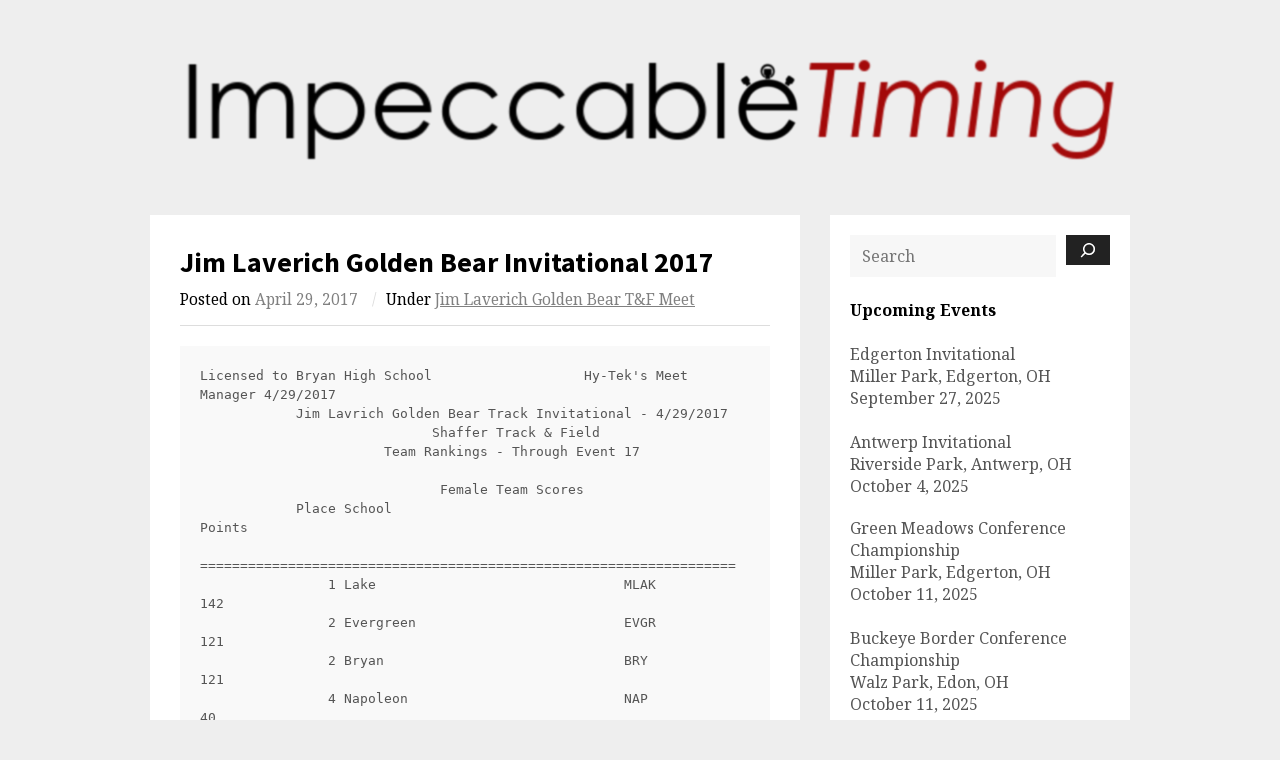

--- FILE ---
content_type: text/html; charset=UTF-8
request_url: https://impeccabletiming.us/2017/04/29/jim-laverich-golden-bear-invitational-2017/
body_size: 19766
content:
<!DOCTYPE html>
<html lang="en-US">

<head>
	<meta charset="UTF-8">
	<meta name="viewport" content="width=device-width, initial-scale=1">
	<meta name="description" content="Impeccable Timing is an independent timing contractor located in Defiance, Ohio.  We provide timing services for high school and collegiate track and field and cross country meets in the northwest Ohio area." />
	<link rel="pingback" href="https://impeccabletiming.us/xmlrpc.php">
	<style id="jetpack-boost-critical-css">@media all{a,article,aside,body,div,footer,form,h1,h4,h5,header,html,img,label,li,p,pre,span,strong,ul{margin:0;padding:0;border:0;font-size:100%;font:inherit;vertical-align:baseline}article,aside,footer,header{display:block}ul{list-style:none}.clr:after{content:"";display:block;height:0;clear:both;visibility:hidden;zoom:1}body{background:#eee;color:#555;font-size:16px;font-family:"Noto Serif","Times New Roman",Times,serif;line-height:normal}body a{color:#864e4e;text-decoration:none}.container{margin:0 auto;width:980px;max-width:90%;box-sizing:border-box}.left-content{float:left;width:calc(100% - 330px)}.sidebar-container{float:right;width:300px}.boxed{background:#fff;padding:30px}#main{margin-bottom:40px}.clr:after{clear:both;content:".";display:block;height:0;line-height:0;visibility:hidden}pre{background:#f9f9f9;padding:20px;margin-bottom:30px;white-space:pre-wrap;white-space:-moz-pre-wrap;white-space:-pre-wrap;white-space:-o-pre-wrap;word-wrap:break-word;font-family:Verdana;font-size:.95em}.heading{font-size:1.25em;margin:0 0 20px;font-weight:700;border-bottom:1px solid #ddd}.screen-reader-text{border:0;clip:rect(1px,1px,1px,1px);clip-path:inset(50%);height:1px;margin:-1px;overflow:hidden;padding:0;position:absolute;width:1px;word-wrap:normal!important}h1,h4,h5{font-weight:700;color:#000;line-height:1.4em;font-family:"Source Sans Pro",Helvetica,Arial}h1{font-size:24px;margin:0 0 20px}h4{font-size:16px}h5{font-size:14px}p{margin:0 0 20px}strong{font-weight:600;color:#000}.page-header{position:relative;margin-bottom:20px;padding-bottom:10px;border-bottom:1px solid #ddd}.page-header-title{color:#000;font-size:24px;margin:0;word-wrap:break-word}.single-post .page-header{margin:0 0 20px}.single-post .page-header-title{margin:0;font-size:28px;line-height:1.25em}#header-wrap{text-align:left;position:relative;margin:30px 0}#header{display:flex;justify-content:space-between;align-items:center}#logo img{vertical-align:middle;max-width:100%}.sidebar-container .sidebar-widget{margin-bottom:20px;background:#fff;padding:20px}.sidebar-container a{color:#676767}.sidebar-container .sidebar-widget .widget-title{font-size:1.2em;margin:0 0 10px;font-weight:600}.post-content{line-height:150%}.entry-footer{margin-top:40px}.author-info{margin-top:20px}.author-info .author-info-inner{display:flex;justify-content:space-between;align-items:flex-start}.post-meta{color:#000;display:block;float:none;font-size:.96em;line-height:2em;margin-bottom:10px;margin-top:5px}.single-post .post-meta{margin-bottom:0}.post-meta li{display:inline-block;margin:0}.post-meta li .meta-seperator{display:inline-block;margin:0 10px;color:#ddd}.post-meta .meta-date-text,.post-meta a{color:grey}.post-meta a{text-decoration:underline}button{-webkit-appearance:none;background:#222;border:transparent;color:#fff;display:inline-block;font-size:1em;font-weight:400;outline:0;padding:0 10px;height:30px;line-height:30px;position:relative;font-family:"Noto Serif","Times New Roman",Times,serif}input[type=search]{font-size:1em;-webkit-appearance:none;background:#f7f7f7;border:none;border-radius:0;box-sizing:border-box;color:#555;outline:0;padding:10px 12px;width:100%;font-family:"Noto Serif","Times New Roman",Times,serif}input[type=search]::-webkit-search-cancel-button{-webkit-appearance:none}#mobile-search{display:none}@media only screen and (max-width:959px){.left-content,.sidebar-container{width:100%}.sidebar-container{margin-top:40px;padding-top:40px;border-top:10px solid #ddd}}@media only screen and (min-width:768px) and (max-width:959px){.post-meta li{display:block;float:none}.post-meta li .meta-seperator{display:none}}@media only screen and (max-width:767px){#header{flex-direction:column;align-items:flex-start}.post-meta li{display:block;float:none}.post-meta li .meta-seperator{display:none}.author-info .author-info-inner{padding-left:0}}}@media all{.wp-block-categories{box-sizing:border-box}.wp-block-file{box-sizing:border-box}.wp-block-file:not(.wp-element-button){font-size:.8em}.wp-block-file *+.wp-block-file__button{margin-left:.75em}:where(.wp-block-file){margin-bottom:1.5em}:where(.wp-block-file__button){border-radius:2em;display:inline-block;padding:.5em 1em}.wp-block-group{box-sizing:border-box}ul{box-sizing:border-box}.wp-block-preformatted{box-sizing:border-box;white-space:pre-wrap}.wp-block-search__button{margin-left:10px;word-break:normal}.wp-block-search__button.has-icon{line-height:0}.wp-block-search__button svg{height:1.25em;min-height:24px;min-width:24px;width:1.25em;fill:currentColor;vertical-align:text-bottom}:where(.wp-block-search__button){border:1px solid #ccc;padding:6px 10px}.wp-block-search__inside-wrapper{display:flex;flex:auto;flex-wrap:nowrap;max-width:100%}.wp-block-search__label{width:100%}.wp-block-search__input{appearance:none;border:1px solid #949494;flex-grow:1;margin-left:0;margin-right:0;min-width:3rem;padding:8px;text-decoration:unset!important}:where(.wp-block-search__input){font-family:inherit;font-size:inherit;font-style:inherit;font-weight:inherit;letter-spacing:inherit;line-height:inherit;text-transform:inherit}:where(.wp-block-search__button-inside .wp-block-search__inside-wrapper){border:1px solid #949494;box-sizing:border-box;padding:4px}:where(.wp-block-search__button-inside .wp-block-search__inside-wrapper) .wp-block-search__input{border:none;border-radius:0;padding:0 4px}:where(.wp-block-search__button-inside .wp-block-search__inside-wrapper) :where(.wp-block-search__button){padding:4px 8px}.wp-block-spacer{clear:both}.screen-reader-text{border:0;clip-path:inset(50%);height:1px;margin:-1px;overflow:hidden;padding:0;position:absolute;width:1px;word-wrap:normal!important}}</style><title>Jim Laverich Golden Bear Invitational 2017 &#8211; Impeccable Timing</title>
<meta name='robots' content='max-image-preview:large' />
	<style>img:is([sizes="auto" i], [sizes^="auto," i]) { contain-intrinsic-size: 3000px 1500px }</style>
	<link rel='dns-prefetch' href='//stats.wp.com' />
<link rel='dns-prefetch' href='//fonts.googleapis.com' />
<link rel='preconnect' href='//i0.wp.com' />
<link rel='preconnect' href='//c0.wp.com' />
<link rel="alternate" type="application/rss+xml" title="Impeccable Timing &raquo; Feed" href="https://impeccabletiming.us/feed/" />
<link rel="alternate" type="application/rss+xml" title="Impeccable Timing &raquo; Comments Feed" href="https://impeccabletiming.us/comments/feed/" />

<style id='wp-emoji-styles-inline-css'>

	img.wp-smiley, img.emoji {
		display: inline !important;
		border: none !important;
		box-shadow: none !important;
		height: 1em !important;
		width: 1em !important;
		margin: 0 0.07em !important;
		vertical-align: -0.1em !important;
		background: none !important;
		padding: 0 !important;
	}
</style>
<noscript><link rel='stylesheet' id='wp-block-library-css' href='https://c0.wp.com/c/6.8.3/wp-includes/css/dist/block-library/style.min.css' media='all' />
</noscript><link data-media="all" onload="this.media=this.dataset.media; delete this.dataset.media; this.removeAttribute( &#039;onload&#039; );" rel='stylesheet' id='wp-block-library-css' href='https://c0.wp.com/c/6.8.3/wp-includes/css/dist/block-library/style.min.css' media="not all" />
<style id='classic-theme-styles-inline-css'>
/*! This file is auto-generated */
.wp-block-button__link{color:#fff;background-color:#32373c;border-radius:9999px;box-shadow:none;text-decoration:none;padding:calc(.667em + 2px) calc(1.333em + 2px);font-size:1.125em}.wp-block-file__button{background:#32373c;color:#fff;text-decoration:none}
</style>
<noscript><link rel='stylesheet' id='mediaelement-css' href='https://c0.wp.com/c/6.8.3/wp-includes/js/mediaelement/mediaelementplayer-legacy.min.css' media='all' />
</noscript><link data-media="all" onload="this.media=this.dataset.media; delete this.dataset.media; this.removeAttribute( &#039;onload&#039; );" rel='stylesheet' id='mediaelement-css' href='https://c0.wp.com/c/6.8.3/wp-includes/js/mediaelement/mediaelementplayer-legacy.min.css' media="not all" />
<noscript><link rel='stylesheet' id='wp-mediaelement-css' href='https://c0.wp.com/c/6.8.3/wp-includes/js/mediaelement/wp-mediaelement.min.css' media='all' />
</noscript><link data-media="all" onload="this.media=this.dataset.media; delete this.dataset.media; this.removeAttribute( &#039;onload&#039; );" rel='stylesheet' id='wp-mediaelement-css' href='https://c0.wp.com/c/6.8.3/wp-includes/js/mediaelement/wp-mediaelement.min.css' media="not all" />
<style id='jetpack-sharing-buttons-style-inline-css'>
.jetpack-sharing-buttons__services-list{display:flex;flex-direction:row;flex-wrap:wrap;gap:0;list-style-type:none;margin:5px;padding:0}.jetpack-sharing-buttons__services-list.has-small-icon-size{font-size:12px}.jetpack-sharing-buttons__services-list.has-normal-icon-size{font-size:16px}.jetpack-sharing-buttons__services-list.has-large-icon-size{font-size:24px}.jetpack-sharing-buttons__services-list.has-huge-icon-size{font-size:36px}@media print{.jetpack-sharing-buttons__services-list{display:none!important}}.editor-styles-wrapper .wp-block-jetpack-sharing-buttons{gap:0;padding-inline-start:0}ul.jetpack-sharing-buttons__services-list.has-background{padding:1.25em 2.375em}
</style>
<style id='global-styles-inline-css'>
:root{--wp--preset--aspect-ratio--square: 1;--wp--preset--aspect-ratio--4-3: 4/3;--wp--preset--aspect-ratio--3-4: 3/4;--wp--preset--aspect-ratio--3-2: 3/2;--wp--preset--aspect-ratio--2-3: 2/3;--wp--preset--aspect-ratio--16-9: 16/9;--wp--preset--aspect-ratio--9-16: 9/16;--wp--preset--color--black: #000000;--wp--preset--color--cyan-bluish-gray: #abb8c3;--wp--preset--color--white: #ffffff;--wp--preset--color--pale-pink: #f78da7;--wp--preset--color--vivid-red: #cf2e2e;--wp--preset--color--luminous-vivid-orange: #ff6900;--wp--preset--color--luminous-vivid-amber: #fcb900;--wp--preset--color--light-green-cyan: #7bdcb5;--wp--preset--color--vivid-green-cyan: #00d084;--wp--preset--color--pale-cyan-blue: #8ed1fc;--wp--preset--color--vivid-cyan-blue: #0693e3;--wp--preset--color--vivid-purple: #9b51e0;--wp--preset--gradient--vivid-cyan-blue-to-vivid-purple: linear-gradient(135deg,rgba(6,147,227,1) 0%,rgb(155,81,224) 100%);--wp--preset--gradient--light-green-cyan-to-vivid-green-cyan: linear-gradient(135deg,rgb(122,220,180) 0%,rgb(0,208,130) 100%);--wp--preset--gradient--luminous-vivid-amber-to-luminous-vivid-orange: linear-gradient(135deg,rgba(252,185,0,1) 0%,rgba(255,105,0,1) 100%);--wp--preset--gradient--luminous-vivid-orange-to-vivid-red: linear-gradient(135deg,rgba(255,105,0,1) 0%,rgb(207,46,46) 100%);--wp--preset--gradient--very-light-gray-to-cyan-bluish-gray: linear-gradient(135deg,rgb(238,238,238) 0%,rgb(169,184,195) 100%);--wp--preset--gradient--cool-to-warm-spectrum: linear-gradient(135deg,rgb(74,234,220) 0%,rgb(151,120,209) 20%,rgb(207,42,186) 40%,rgb(238,44,130) 60%,rgb(251,105,98) 80%,rgb(254,248,76) 100%);--wp--preset--gradient--blush-light-purple: linear-gradient(135deg,rgb(255,206,236) 0%,rgb(152,150,240) 100%);--wp--preset--gradient--blush-bordeaux: linear-gradient(135deg,rgb(254,205,165) 0%,rgb(254,45,45) 50%,rgb(107,0,62) 100%);--wp--preset--gradient--luminous-dusk: linear-gradient(135deg,rgb(255,203,112) 0%,rgb(199,81,192) 50%,rgb(65,88,208) 100%);--wp--preset--gradient--pale-ocean: linear-gradient(135deg,rgb(255,245,203) 0%,rgb(182,227,212) 50%,rgb(51,167,181) 100%);--wp--preset--gradient--electric-grass: linear-gradient(135deg,rgb(202,248,128) 0%,rgb(113,206,126) 100%);--wp--preset--gradient--midnight: linear-gradient(135deg,rgb(2,3,129) 0%,rgb(40,116,252) 100%);--wp--preset--font-size--small: 13px;--wp--preset--font-size--medium: 20px;--wp--preset--font-size--large: 36px;--wp--preset--font-size--x-large: 42px;--wp--preset--spacing--20: 0.44rem;--wp--preset--spacing--30: 0.67rem;--wp--preset--spacing--40: 1rem;--wp--preset--spacing--50: 1.5rem;--wp--preset--spacing--60: 2.25rem;--wp--preset--spacing--70: 3.38rem;--wp--preset--spacing--80: 5.06rem;--wp--preset--shadow--natural: 6px 6px 9px rgba(0, 0, 0, 0.2);--wp--preset--shadow--deep: 12px 12px 50px rgba(0, 0, 0, 0.4);--wp--preset--shadow--sharp: 6px 6px 0px rgba(0, 0, 0, 0.2);--wp--preset--shadow--outlined: 6px 6px 0px -3px rgba(255, 255, 255, 1), 6px 6px rgba(0, 0, 0, 1);--wp--preset--shadow--crisp: 6px 6px 0px rgba(0, 0, 0, 1);}:where(.is-layout-flex){gap: 0.5em;}:where(.is-layout-grid){gap: 0.5em;}body .is-layout-flex{display: flex;}.is-layout-flex{flex-wrap: wrap;align-items: center;}.is-layout-flex > :is(*, div){margin: 0;}body .is-layout-grid{display: grid;}.is-layout-grid > :is(*, div){margin: 0;}:where(.wp-block-columns.is-layout-flex){gap: 2em;}:where(.wp-block-columns.is-layout-grid){gap: 2em;}:where(.wp-block-post-template.is-layout-flex){gap: 1.25em;}:where(.wp-block-post-template.is-layout-grid){gap: 1.25em;}.has-black-color{color: var(--wp--preset--color--black) !important;}.has-cyan-bluish-gray-color{color: var(--wp--preset--color--cyan-bluish-gray) !important;}.has-white-color{color: var(--wp--preset--color--white) !important;}.has-pale-pink-color{color: var(--wp--preset--color--pale-pink) !important;}.has-vivid-red-color{color: var(--wp--preset--color--vivid-red) !important;}.has-luminous-vivid-orange-color{color: var(--wp--preset--color--luminous-vivid-orange) !important;}.has-luminous-vivid-amber-color{color: var(--wp--preset--color--luminous-vivid-amber) !important;}.has-light-green-cyan-color{color: var(--wp--preset--color--light-green-cyan) !important;}.has-vivid-green-cyan-color{color: var(--wp--preset--color--vivid-green-cyan) !important;}.has-pale-cyan-blue-color{color: var(--wp--preset--color--pale-cyan-blue) !important;}.has-vivid-cyan-blue-color{color: var(--wp--preset--color--vivid-cyan-blue) !important;}.has-vivid-purple-color{color: var(--wp--preset--color--vivid-purple) !important;}.has-black-background-color{background-color: var(--wp--preset--color--black) !important;}.has-cyan-bluish-gray-background-color{background-color: var(--wp--preset--color--cyan-bluish-gray) !important;}.has-white-background-color{background-color: var(--wp--preset--color--white) !important;}.has-pale-pink-background-color{background-color: var(--wp--preset--color--pale-pink) !important;}.has-vivid-red-background-color{background-color: var(--wp--preset--color--vivid-red) !important;}.has-luminous-vivid-orange-background-color{background-color: var(--wp--preset--color--luminous-vivid-orange) !important;}.has-luminous-vivid-amber-background-color{background-color: var(--wp--preset--color--luminous-vivid-amber) !important;}.has-light-green-cyan-background-color{background-color: var(--wp--preset--color--light-green-cyan) !important;}.has-vivid-green-cyan-background-color{background-color: var(--wp--preset--color--vivid-green-cyan) !important;}.has-pale-cyan-blue-background-color{background-color: var(--wp--preset--color--pale-cyan-blue) !important;}.has-vivid-cyan-blue-background-color{background-color: var(--wp--preset--color--vivid-cyan-blue) !important;}.has-vivid-purple-background-color{background-color: var(--wp--preset--color--vivid-purple) !important;}.has-black-border-color{border-color: var(--wp--preset--color--black) !important;}.has-cyan-bluish-gray-border-color{border-color: var(--wp--preset--color--cyan-bluish-gray) !important;}.has-white-border-color{border-color: var(--wp--preset--color--white) !important;}.has-pale-pink-border-color{border-color: var(--wp--preset--color--pale-pink) !important;}.has-vivid-red-border-color{border-color: var(--wp--preset--color--vivid-red) !important;}.has-luminous-vivid-orange-border-color{border-color: var(--wp--preset--color--luminous-vivid-orange) !important;}.has-luminous-vivid-amber-border-color{border-color: var(--wp--preset--color--luminous-vivid-amber) !important;}.has-light-green-cyan-border-color{border-color: var(--wp--preset--color--light-green-cyan) !important;}.has-vivid-green-cyan-border-color{border-color: var(--wp--preset--color--vivid-green-cyan) !important;}.has-pale-cyan-blue-border-color{border-color: var(--wp--preset--color--pale-cyan-blue) !important;}.has-vivid-cyan-blue-border-color{border-color: var(--wp--preset--color--vivid-cyan-blue) !important;}.has-vivid-purple-border-color{border-color: var(--wp--preset--color--vivid-purple) !important;}.has-vivid-cyan-blue-to-vivid-purple-gradient-background{background: var(--wp--preset--gradient--vivid-cyan-blue-to-vivid-purple) !important;}.has-light-green-cyan-to-vivid-green-cyan-gradient-background{background: var(--wp--preset--gradient--light-green-cyan-to-vivid-green-cyan) !important;}.has-luminous-vivid-amber-to-luminous-vivid-orange-gradient-background{background: var(--wp--preset--gradient--luminous-vivid-amber-to-luminous-vivid-orange) !important;}.has-luminous-vivid-orange-to-vivid-red-gradient-background{background: var(--wp--preset--gradient--luminous-vivid-orange-to-vivid-red) !important;}.has-very-light-gray-to-cyan-bluish-gray-gradient-background{background: var(--wp--preset--gradient--very-light-gray-to-cyan-bluish-gray) !important;}.has-cool-to-warm-spectrum-gradient-background{background: var(--wp--preset--gradient--cool-to-warm-spectrum) !important;}.has-blush-light-purple-gradient-background{background: var(--wp--preset--gradient--blush-light-purple) !important;}.has-blush-bordeaux-gradient-background{background: var(--wp--preset--gradient--blush-bordeaux) !important;}.has-luminous-dusk-gradient-background{background: var(--wp--preset--gradient--luminous-dusk) !important;}.has-pale-ocean-gradient-background{background: var(--wp--preset--gradient--pale-ocean) !important;}.has-electric-grass-gradient-background{background: var(--wp--preset--gradient--electric-grass) !important;}.has-midnight-gradient-background{background: var(--wp--preset--gradient--midnight) !important;}.has-small-font-size{font-size: var(--wp--preset--font-size--small) !important;}.has-medium-font-size{font-size: var(--wp--preset--font-size--medium) !important;}.has-large-font-size{font-size: var(--wp--preset--font-size--large) !important;}.has-x-large-font-size{font-size: var(--wp--preset--font-size--x-large) !important;}
:where(.wp-block-post-template.is-layout-flex){gap: 1.25em;}:where(.wp-block-post-template.is-layout-grid){gap: 1.25em;}
:where(.wp-block-columns.is-layout-flex){gap: 2em;}:where(.wp-block-columns.is-layout-grid){gap: 2em;}
:root :where(.wp-block-pullquote){font-size: 1.5em;line-height: 1.6;}
</style>
<noscript><link rel='stylesheet' id='wpex-style-css' href='https://impeccabletiming.us/wp-content/themes/wpex-blogger/style.css?ver=2.2.1' media='all' />
</noscript><link data-media="all" onload="this.media=this.dataset.media; delete this.dataset.media; this.removeAttribute( &#039;onload&#039; );" rel='stylesheet' id='wpex-style-css' href='https://impeccabletiming.us/wp-content/themes/wpex-blogger/style.css?ver=2.2.1' media="not all" />
<noscript><link rel='stylesheet' id='wpex-google-fonts-css' href='https://fonts.googleapis.com/css2?family=Noto+Serif%3Aital%2Cwght%400%2C400%3B0%2C700%3B1%2C400%3B1%2C700&#038;family=Source+Sans+Pro%3Aital%2Cwght%400%2C400%3B0%2C600%3B0%2C700%3B1%2C400%3B1%2C600%3B1%2C700&#038;display=swap&#038;ver=c85f3a5c920aa7e0e2766ba402ffa8ee' media='all' />
</noscript><link data-media="all" onload="this.media=this.dataset.media; delete this.dataset.media; this.removeAttribute( &#039;onload&#039; );" rel='stylesheet' id='wpex-google-fonts-css' href='https://fonts.googleapis.com/css2?family=Noto+Serif%3Aital%2Cwght%400%2C400%3B0%2C700%3B1%2C400%3B1%2C700&#038;family=Source+Sans+Pro%3Aital%2Cwght%400%2C400%3B0%2C600%3B0%2C700%3B1%2C400%3B1%2C600%3B1%2C700&#038;display=swap&#038;ver=c85f3a5c920aa7e0e2766ba402ffa8ee' media="not all" />


<link rel="https://api.w.org/" href="https://impeccabletiming.us/wp-json/" /><link rel="alternate" title="JSON" type="application/json" href="https://impeccabletiming.us/wp-json/wp/v2/posts/750" /><link rel="EditURI" type="application/rsd+xml" title="RSD" href="https://impeccabletiming.us/xmlrpc.php?rsd" />

<link rel="canonical" href="https://impeccabletiming.us/2017/04/29/jim-laverich-golden-bear-invitational-2017/" />
<link rel='shortlink' href='https://impeccabletiming.us/?p=750' />
<link rel="alternate" title="oEmbed (JSON)" type="application/json+oembed" href="https://impeccabletiming.us/wp-json/oembed/1.0/embed?url=https%3A%2F%2Fimpeccabletiming.us%2F2017%2F04%2F29%2Fjim-laverich-golden-bear-invitational-2017%2F" />
<link rel="alternate" title="oEmbed (XML)" type="text/xml+oembed" href="https://impeccabletiming.us/wp-json/oembed/1.0/embed?url=https%3A%2F%2Fimpeccabletiming.us%2F2017%2F04%2F29%2Fjim-laverich-golden-bear-invitational-2017%2F&#038;format=xml" />
	<style>img#wpstats{display:none}</style>
				<style id="wp-custom-css">
			.hytek {
	font-family: monospace;
	font-size: 0.8em;
	white-space: pre;
	line-height: 1.5em;   
	overflow-x: auto;
}

.wp-block-file__button {
	padding: .5em 1em;
	background-color: #676767;
}

a.wp-block-file__button {
	color: #ffffff;
}		</style>
		</head>

<body class="wp-singular post-template-default single single-post postid-750 single-format-standard wp-theme-wpex-blogger">


<a class="skip-link screen-reader-text" href="#content">Skip to content</a>


<div id="header-wrap">

    <header id="header" class="site-header container" role="banner">

        
<div class="site-branding">

    <div id="logo">

        
            <a href="https://impeccabletiming.us/">
                <img src="https://www.impeccabletiming.us/wp-content/uploads/2023/07/Impeccable-Timing-banner.webp" alt="Impeccable Timing" height="" width="" />
            </a>

        
    </div><!-- #logo -->

</div><!-- .site-branding -->
        
    </header><!-- #header -->

</div><!-- #header-wrap -->

	<div id="main" class="site-main clr container">

	<div id="primary" class="content-area clr">

		<main id="content" class="site-content left-content clr" role="main">

			

<article class="boxed clr">
		
<header class="page-header clr">

	<h1 class="page-header-title">Jim Laverich Golden Bear Invitational 2017</h1>

	
<ul class="post-meta clr">

	<li class="meta-date">
		Posted on		<span class="meta-date-text">April 29, 2017</span>
	</li>

			<li class="meta-category">
			<span class="meta-seperator">/</span>Under			<a href="https://impeccabletiming.us/category/laverich/" title="Jim Laverich Golden Bear T&amp;F Meet">Jim Laverich Golden Bear T&amp;F Meet</a>		</li>
	
	
</ul><!-- .post-meta -->
</header><!-- #page-header -->	
<div class="post-content entry clr">
	
<pre class="wp-block-code hytek"><code>Licensed to Bryan High School                   Hy-Tek's Meet Manager 4/29/2017
            Jim Lavrich Golden Bear Track Invitational - 4/29/2017             
                             Shaffer Track &amp; Field                             
                       Team Rankings - Through Event 17                        
 
                              Female Team Scores                               
            Place School                                          Points
       ===================================================================
                1 Lake                               MLAK            142  
                2 Evergreen                          EVGR            121  
                2 Bryan                              BRY             121  
                4 Napoleon                           NAP              40  
                5 Wauseon                            WAU              15  
                6 Scott                              SCOT              8  

                               Male Team Scores                                
            Place School                                          Points
       ===================================================================
                1 Bryan                              BRY             154.5
                2 Lake                               MLAK            122.5
                3 Evergreen                          EVGR             80  
                4 Scott                              SCOT             48  
                5 Napoleon                           NAP              40  
                6 Wauseon                            WAU              20 </code></pre>



<span id="more-750"></span>



<pre class="wp-block-code hytek"><code>Women 100 Meter Dash
===================================================================
      Record:   12.40  1992        Rene Schumaker, Ottawa Glandorf             
    Name                    Year School                 Prelims  H#
===================================================================
Preliminaries
  1 240 Staczek, Mya             Lake                     13.28q  1 
  2 45 Blair, Jada               Napoleon                 13.63q  1 
  3 227 Jackson, Sophia          Lake                     13.64q  2 
  4 201 Noe, Alyssa              Evergreen                13.92q  3 
  5 322 Minor, Allye             Bryan                    13.95q  1 
  6 Adams, Irmoni                Scott                    14.13q  2 
  7 210 Sutter, Bailie           Evergreen                14.21q  3 
  8 318 Smith, Sophie            Bryan                    14.23q  2 
  9 212 Gillen, Alex             Evergreen                14.71   1 
 10 King, Tayiana                Scott                    14.80   3 
 11 205 Skidmore, Bri            Lake                     14.88   2 
 12 Haythorne, Tamia             Scott                    14.90   1 
 13 Gover, Dasia                 Scott                    15.03   2 
 14 515 Wendt, Amanda            Wauseon                  15.09   3 
 15 507 Perez, Jessica           Wauseon                  15.49   3 
 16 307 Morris, Lexie            Bryan                    15.95   3 
 17 26 Steffel, Reilly           Napoleon                 16.03   2 
 18 520 Strauss, Mallorie        Wauseon                  17.08   2 
 -- 42 Heuer, Katelyn            Napoleon                    NT   1 
 
Women 100 Meter Dash
=======================================================================
      Record:   12.40  1992        Rene Schumaker, Ottawa Glandorf             
    Name                    Year School                  Finals  Points
=======================================================================
Finals
  1 240 Staczek, Mya             Lake                     13.20    10  
  2 201 Noe, Alyssa              Evergreen               J13.20     8  
  3 227 Jackson, Sophia          Lake                     13.40     6  
  4 210 Sutter, Bailie           Evergreen                13.60     4  
  5 Adams, Irmoni                Scott                    13.80     2  
  6 322 Minor, Allye             Bryan                    13.90     1  
  7 318 Smith, Sophie            Bryan                    14.10  
 -- 45 Blair, Jada               Napoleon                    NT  
Preliminaries
  9 212 Gillen, Alex             Evergreen                       
 10 King, Tayiana                Scott                           
 11 205 Skidmore, Bri            Lake                            
 12 Haythorne, Tamia             Scott                           
 13 Gover, Dasia                 Scott                           
 14 515 Wendt, Amanda            Wauseon                         
 15 507 Perez, Jessica           Wauseon                         
 16 307 Morris, Lexie            Bryan                           
 17 26 Steffel, Reilly           Napoleon                        
 18 520 Strauss, Mallorie        Wauseon                         
 -- 42 Heuer, Katelyn            Napoleon                        
 
Women 200 Meter Dash
==========================================================================
      Record:   25.62  2000        McKenzey Weidenhamer, Paulding              
    Name                    Year School                  Finals  H# Points
==========================================================================
Finals
  1 201 Noe, Alyssa              Evergreen                27.60   1   10  
  2 227 Jackson, Sophia          Lake                     28.00   1    8  
  3 240 Staczek, Mya             Lake                     28.50   1    6  
  4 322 Minor, Allye             Bryan                    29.10   1    4  
  5 Adams, Irmoni                Scott                    29.30   1    2  
  6 318 Smith, Sophie            Bryan                    29.40   2    1  
  7 237 Donbrosky, Grace         Lake                     29.80   2 
  8 302 DeWitt, Alissa           Bryan                    30.40   2 
  9 212 Gillen, Alex             Evergreen                31.20   3 
 10 Gover, Dasia                 Scott                    31.50   1 
 11 King, Tayiana                Scott                    33.40   1 
 11 206 Kerekes, Emily           Evergreen                33.40   3 
 -- 536 Gorsuch, Keyarra         Wauseon                     NT   2 
 -- 515 Wendt, Amanda            Wauseon                     NT   1 
 -- 537 Garbers, Laurel          Wauseon                     NT   3 
 -- 45 Blair, Jada               Napoleon                    NT   2 
 -- 28 Gibson, Hannah            Napoleon                    NT   3 
 
Women 400 Meter Dash
==========================================================================
      Record:   59.10  2007        Chelsea Gerken, Napoleon                    
    Name                    Year School                  Finals  H# Points
==========================================================================
  1 201 Noe, Alyssa              Evergreen              1:05.90   2   10  
  2 230 Robie, Hannah            Lake                   1:08.30   2    8  
  3 237 Donbrosky, Grace         Lake                   1:09.70   2    6  
  4 303 Morr, Margo              Bryan                  1:10.40   2    4  
  5 202 Matlack, Olivia          Lake                   1:11.30   2    2  
  6 315 Greenler, Mykenzi        Bryan                  1:13.10   1    1  
  7 308 Tinkel, Morgan           Bryan                  1:13.60   1 
 -- Gover, Dasia                 Scott                       NT   1 
 -- Adams, Irmoni                Scott                       NT   1 
 -- 517 Carroll, Megan           Wauseon                     NT   1 
 -- King, Tayiana                Scott                       NT   1 
 -- 7 Woods, Lexi                Napoleon                    NT   2 
 -- 40 McMahan, Kyrstin          Napoleon                    NT   2 
 -- 24 Waisner, Jenny            Napoleon                    NT   2 
 
Women 800 Meter Run
=======================================================================
      Record:   2:21.07  2012        Hannah Fleck, Celina                      
    Name                    Year School                  Finals  Points
=======================================================================
  1 306 Zimmerman, Audrey        Bryan                  2:42.60    10  
  2 217 VanOstrand, Savannah     Evergreen              2:45.50     8  
  3 316 Michels, Oda             Bryan                  2:49.90     6  
  4 206 Brand, Nicole            Evergreen              2:50.30     4  
  5 209 Lovell, Emily            Lake                   2:51.30     2  
  6 303 Morr, Margo              Bryan                  2:52.90     1  
  7 203 Petroff, Bri             Lake                   3:01.00  
  8 212 McCloskey, Karissa       Lake                   3:06.60  
  9 Lampkin, Kimberly            Scott                  3:45.30  
 10 Duncan, Jermiah              Scott                  3:59.20  
 -- 512 Falor, Ashtyn            Wauseon                     NT  
 -- 4 Dilbone, Macee             Napoleon                    NT  
 -- 19 Dietrich, Makena          Napoleon                    NT  
 -- 16 Segura, Emily             Napoleon                    NT  
 
Women 1600 Meter Run
=======================================================================
      Record:   5:08.10  2001        Emily Schnitkey, Napoleon                 
    Name                    Year School                  Finals  Points
=======================================================================
  1 306 Zimmerman, Audrey        Bryan                  5:56.20    10  
  2 217 VanOstrand, Savannah     Evergreen              6:10.90     8  
  3 203 Petroff, Bri             Lake                   6:14.90     6  
  4 209 Lovell, Emily            Lake                   6:15.70     4  
  5 309 Willis, Brittney         Bryan                  6:19.00     2  
  6 316 Michels, Oda             Bryan                  6:23.60     1  
  7 206 Zielinski, Madison       Lake                   6:38.40  
  8 218 Schwan, Sarah            Evergreen              6:38.70  
 -- 4 Dilbone, Macee             Napoleon                    NT  
 -- 512 Falor, Ashtyn            Wauseon                     NT  
 -- 14 Niekamp, Sydney           Napoleon                    NT  
 -- 21 Schroeder, Lydia          Napoleon                    NT  
 
Women 3200 Meter Run
=======================================================================
      Record:   11:10.32  2001        Kristina Roth, Celina                    
    Name                    Year School                  Finals  Points
=======================================================================
  1 306 Zimmerman, Audrey        Bryan                 13:27.40    10  
  2 309 Willis, Brittney         Bryan                 13:42.10     8  
  3 202 Welch, Trinity           Evergreen             13:53.30     6  
  4 206 Zielinski, Madison       Lake                  14:50.60     4  
  5 205 Vidra, Meghan            Lake                  15:01.70     2  
  6 205 Skidmore, Bri            Lake                  15:56.30     1  
 -- 43 Pedraza, Jaime            Napoleon                    NT  
 -- 517 Carroll, Megan           Wauseon                     NT  
 -- 218 Schwan, Sarah            Evergreen                   NT  
 
Women 100 Meter Hurdles
===================================================================
      Record:   14.44  1993        Traci Parsons, Defiance                     
    Name                    Year School                 Prelims  H#
===================================================================
Preliminaries
  1 234 Fisher, Alyx             Lake                     17.40Q  2 
  2 241 Askins, Colette          Lake                     17.47Q  1 
  3 205 Kennedy, Amelia          Evergreen                17.52Q  1 
  4 317 Krupp, Baylee            Bryan                    18.72Q  2 
  5 209 Gensch, Asia             Evergreen                18.24q  1 
  6 36 Glanz, Kaelynn            Napoleon                 18.69q  1 
  7 222 Kennedy, Olivia          Evergreen                19.57q  1 
  8 226 Johnson, Courtney        Lake                     19.61q  2 
  9 27 Bruns, Alexis             Napoleon                 21.66   2 
 10 545 Russell, Alyssa          Wauseon                  22.31   1 
 -- 6 Peckinpaugh, McKenna       Napoleon                    NT   2 
 
Women 100 Meter Hurdles
=======================================================================
      Record:   14.44  1993        Traci Parsons, Defiance                     
    Name                    Year School                  Finals  Points
=======================================================================
Finals
  1 234 Fisher, Alyx             Lake                     17.00    10  
  2 205 Kennedy, Amelia          Evergreen                17.20     8  
  3 241 Askins, Colette          Lake                     17.70     6  
  4 209 Gensch, Asia             Evergreen                18.10     4  
  5 226 Johnson, Courtney        Lake                     18.50     2  
  6 317 Krupp, Baylee            Bryan                    18.70     1  
  7 222 Kennedy, Olivia          Evergreen                19.00  
 -- 36 Glanz, Kaelynn            Napoleon                    NT  
Preliminaries
  9 27 Bruns, Alexis             Napoleon                        
 10 545 Russell, Alyssa          Wauseon                         
 -- 6 Peckinpaugh, McKenna       Napoleon                        
 
Women 300 Meter Hurdles
==========================================================================
      Record:   44.80  1993        Traci Parsons, Defiance                     
    Name                    Year School                  Finals  H# Points
==========================================================================
Finals
  1 210 Sutter, Bailie           Evergreen                51.90   1   10  
  2 241 Askins, Colette          Lake                     52.00   2    8  
  3 205 Kennedy, Amelia          Evergreen                52.70   1    6  
  4 209 Gensch, Asia             Evergreen                53.00   1    4  
  5 234 Fisher, Alyx             Lake                     53.80   1    2  
  6 305 Peters, Taylor           Bryan                    54.20   2    1  
  7 226 Johnson, Courtney        Lake                     56.40   2 
 -- 27 Bruns, Alexis             Napoleon                    NT   2 
 -- 545 Russell, Alyssa          Wauseon                     NT   2 
 -- 6 Peckinpaugh, McKenna       Napoleon                    NT   1 
 -- 36 Glanz, Kaelynn            Napoleon                    NT   1 
 
Women 4x100 Meter Relay
=======================================================================
      Record:   51.80  1998        Central Catholic                            
                       Preston, Johnson, Loper, Haney                    
    School                                               Finals  Points
=======================================================================
  1 Lake  'A'                                             54.90    10  
     1) Fisher, Alyx                    2) Robie, Hannah                  
     3) Staczek, Mya                    4) Jackson, Sophia                
  2 Bryan  'A'                                            57.00     8  
     1) DeWitt, Alissa                  2) Smith, Sophie                  
     3) Krupp, Baylee                   4) Minor, Allye                   
  3 Evergreen  'A'                                      1:01.10     6  
     1) Kennedy, Olivia                 2) Gillen, Alex                   
     3) Wheeler, Emily                  4) Kerekes, Emily                 
  4 Wauseon  'A'                                        1:06.20     4  
     1) Gault, Sierra                   2) Martinez, Marissa              
     3) Gorsuch, Keyarra                4) Garbers, Laurel                
 -- Napoleon  'A'                                            NT  
     1) Steffel, Reilly                 2) Burke, Savanna                 
     3) Gibson, Hannah                  4) Blair, Jada                    
 
Women 4x200 Meter Relay
=======================================================================
      Record:   1:47.42  2013        Ottawa Glandorf                           
                         D. Ellerbrock, Maag, E. Ellerbrock, Stechschulte  
    School                                               Finals  Points
=======================================================================
  1 Lake  'A'                                           1:54.60    10  
     1) Robie, Hannah                   2) Askins, Colette                
     3) Staczek, Mya                    4) Jackson, Sophia                
  2 Evergreen  'A'                                      1:59.80     8  
     1) Sutter, Bailie                  2) Kennedy, Amelia                
     3) Gensch, Asia                    4) Noe, Alyssa                    
  3 Bryan  'A'                                          2:03.80     6  
     1) DeWitt, Alissa                  2) Greenler, Mykenzi              
     3) Krupp, Baylee                   4) Smith, Sophie                  
  4 Scott  'A'                                          2:04.30     4  
     1) Haythorne, Tamia                2) King, Tayiana                  
     3) Gover, Dasia                    4) Adams, Irmoni                  
  5 Wauseon  'A'                                        2:14.10     2  
     1) Gault, Sierra                   2) Martinez, Marissa              
     3) Gorsuch, Keyarra                4) Garbers, Laurel                
 -- Napoleon  'A'                                            NT  
     1) Burke, Savanna                  2) Gibson, Hannah                 
     3) Dominguez, Sara                 4) Waisner, Jenny                 
 
Women 4x400 Meter Relay
=======================================================================
      Record:   4:07.11  2007        Ottawa Glandorf                           
                         Ellerbrock, Bockrath, Heitmeyer, Schroeder        
    School                                               Finals  Points
=======================================================================
  1 Evergreen  'A'                                      4:36.50    10  
     1) Gensch, Asia                    2) Sutter, Bailie                 
     3) Kennedy, Amelia                 4) VanOstrand, Savannah           
  2 Lake  'A'                                           4:50.30     8  
     1) McCloskey, Karissa              2) Matlack, Olivia                
     3) Johns, Clair                    4) Askins, Colette                
  3 Bryan  'A'                                          5:00.30     6  
     1) Greenler, Mykenzi               2) Peters, Taylor                 
     3) Tinkel, Morgan                  4) Morr, Margo                    
 -- Napoleon  'A'                                            NT  
     1) Dietrich, Makena                2) McMahan, Kyrstin               
     3) Segura, Emily                   4) Bruns, Alexis                  
 
Women 4x800 Meter Relay
=======================================================================
      Record:   9:45.18  2013        Coldwater                                 
                         C. Seas, L. Seas, S. Kanney, K. Siefring          
    School                                               Finals  Points
=======================================================================
  1 Lake  'A'                                          11:12.70    10  
     1) Petroff, Bri                    2) Matlack, Olivia                
     3) Lovell, Emily                   4) McCloskey, Karissa             
  2 Bryan  'A'                                         11:18.20     8  
     1) Michels, Oda                    2) Willis, Brittney               
     3) Zimmerman, Audrey               4) Morr, Margo                    
  3 Evergreen  'A'                                     11:52.50     6  
     1) VanOstrand, Savannah            2) Welch, Trinity                 
     3) Brand, Naomi                    4) Brand, Nicole                  
 -- Napoleon  'A'                                            NT  
     1) Niekamp, Sydney                 2) Woods, Lexi                    
     3) Peckinpaugh, McKenna            4) Dietrich, Makena               
 
Women Pole Vault
================================================================
      Record:   11-00  2011        Alyssa McBride, Bryan                       
    Name                    Year School                 Prelims 
================================================================
Preliminaries
  1 321 Duvernay, Lindsay        Bryan                  7-06.00q 
  2 205 Skidmore, Bri            Lake                   7-00.00q 
  3 505 Smith So, Paige          Wauseon                6-06.00q 
  3 33 Behnfeldt, Olivia         Napoleon               6-06.00q 
  3 202 Welch, Trinity           Evergreen              6-06.00q 
  3 304 Mueller, Jessica         Bryan                  6-06.00q 
  7 2 Prigge, Cailyn             Napoleon               6-00.00q 
  7 517 Carroll, Megan           Wauseon                6-00.00q 
 -- 515 Wendt, Amanda            Wauseon                     NH  
 -- 203 Petroff, Bri             Lake                        NH  
 -- 305 Peters, Taylor           Bryan                       NH  
 -- 22 Kuhlman, Abby             Napoleon                    NH  
 -- 207 Zoltani, Kim             Lake                        NH  
 
Women Pole Vault
=======================================================================
      Record:   11-00  2011        Alyssa McBride, Bryan                       
    Name                    Year School                  Finals  Points
=======================================================================
Finals
  3 505 Smith So, Paige          Wauseon                    JNH  
  8 517 Carroll, Megan           Wauseon                    JNH  
 -- 205 Skidmore, Bri            Lake                        NH  
  7 2 Prigge, Cailyn             Napoleon                   JNH  
  4 33 Behnfeldt, Olivia         Napoleon                   JNH  
  6 304 Mueller, Jessica         Bryan                      JNH  
 -- 321 Duvernay, Lindsay        Bryan                       NH  
  5 202 Welch, Trinity           Evergreen                  JNH  
Preliminaries
 -- 515 Wendt, Amanda            Wauseon                         
 -- 203 Petroff, Bri             Lake                            
 -- 305 Peters, Taylor           Bryan                           
 -- 22 Kuhlman, Abby             Napoleon                        
 -- 207 Zoltani, Kim             Lake                            
 
Women Long Jump
================================================================
      Record:   17-10.50  2007        Julie Snyder, Celina                     
    Name                    Year School                 Prelims 
================================================================
  1 22 Kuhlman, Abby             Napoleon              15-08.50q 
  2 226 Johnson, Courtney        Lake                  15-02.25q 
  3 322 Minor, Allye             Bryan                 15-00.25q 
  4 302 DeWitt, Alissa           Bryan                 14-10.25q 
  5 239 Lowe, Mallory            Lake                  14-00.00q 
  6 233 Robie, Haley             Lake                  13-10.75q 
  7 206 Kerekes, Emily           Evergreen             12-01.00q 
  8 2 Prigge, Cailyn             Napoleon              11-11.25q 
  9 212 Gillen, Alex             Evergreen             11-08.00  
 10 28 Gibson, Hannah            Napoleon              11-04.50  
 10 507 Perez, Jessica           Wauseon               11-04.50  
 12 520 Strauss, Mallorie        Wauseon               11-00.75  
 13 325 Rosendaul, Brittany      Bryan                 10-07.75  
 14 528 Martinez, Marissa        Wauseon                9-03.00  
 -- Brown, Juanita               Scott                       ND  
 -- Duncan, Jermiah              Scott                       ND  
 
Women Long Jump
=======================================================================
      Record:   17-10.50  2007        Julie Snyder, Celina                     
    Name                    Year School                  Finals  Points
=======================================================================
Finals
  1 22 Kuhlman, Abby             Napoleon              15-08.50    10  
  2 226 Johnson, Courtney        Lake                  15-02.25     8  
  3 322 Minor, Allye             Bryan                 15-00.25     6  
  4 302 DeWitt, Alissa           Bryan                 14-10.25     4  
  5 239 Lowe, Mallory            Lake                  14-00.00     2  
  6 233 Robie, Haley             Lake                  13-10.75     1  
  7 206 Kerekes, Emily           Evergreen             12-01.00  
  8 2 Prigge, Cailyn             Napoleon              11-11.25  
Preliminaries
  9 212 Gillen, Alex             Evergreen                       
 10 28 Gibson, Hannah            Napoleon                        
 10 507 Perez, Jessica           Wauseon                         
 12 520 Strauss, Mallorie        Wauseon                         
 13 325 Rosendaul, Brittany      Bryan                           
 14 528 Martinez, Marissa        Wauseon                         
 -- Brown, Juanita               Scott                           
 -- Duncan, Jermiah              Scott                           
 
Women Shot Put
================================================================
      Record:   42-06  1988        Amy Poor, Celina                            
    Name                    Year School                 Prelims 
================================================================
  1 59 Bostelman, Hayley         Napoleon              34-10.00q 
  2 61 Badenhop, Hannah          Napoleon              33-11.75q 
  3 530 Campbell, Rylee          Wauseon               30-11.50q 
  4 396 Stafford, Dusti          Bryan                 30-05.00q 
  5 48 Butler, Kara              Napoleon              30-04.00q 
  6 226 Krieger, Courtney        Evergreen             30-00.25q 
  7 560 Rupp, Sierra             Wauseon               29-06.50q 
  8 387 Dietsch, Lexi            Bryan                 29-05.50q 
  9 Bester, Trinity              Scott                 28-05.75  
 10 549 Zirkle, Sydney           Wauseon               28-05.00  
 11 221 Mason, Ke'Moni           Lake                  27-11.25  
 12 220 Finney, Rachel           Evergreen             27-01.75  
 13 Burwell, Anya                Scott                 25-08.00  
 14 217 Blandin, Grace           Lake                  24-07.50  
 15 335 Wynne, Hannah            Bryan                 23-05.00  
 16 220 Cluckey, Morgan          Lake                  22-11.00  
 
Women Shot Put
=======================================================================
      Record:   42-06  1988        Amy Poor, Celina                            
    Name                    Year School                  Finals  Points
=======================================================================
Finals
  1 59 Bostelman, Hayley         Napoleon              34-10.00    10  
  2 61 Badenhop, Hannah          Napoleon              33-11.75     8  
  3 530 Campbell, Rylee          Wauseon               30-11.50     6  
  4 396 Stafford, Dusti          Bryan                 30-05.00     4  
  5 48 Butler, Kara              Napoleon              30-04.00     2  
  6 226 Krieger, Courtney        Evergreen             30-00.25     1  
  7 560 Rupp, Sierra             Wauseon               29-06.50  
  8 387 Dietsch, Lexi            Bryan                 29-05.50  
Preliminaries
  9 Bester, Trinity              Scott                           
 10 549 Zirkle, Sydney           Wauseon                         
 11 221 Mason, Ke'Moni           Lake                            
 12 220 Finney, Rachel           Evergreen                       
 13 Burwell, Anya                Scott                           
 14 217 Blandin, Grace           Lake                            
 15 335 Wynne, Hannah            Bryan                           
 16 220 Cluckey, Morgan          Lake                            
 
Women Discus Throw
================================================================
      Record:   142-02  1988        Tami Moser, Bryan                          
    Name                    Year School                 Prelims 
================================================================
  1 396 Stafford, Dusti          Bryan                    99-02q 
  2 341 Witte, Olivia            Bryan                    89-10q 
  3 59 Bostelman, Hayley         Napoleon                 89-07q 
  4 57 Ashbaugh, Karsyn          Napoleon                 89-03q 
  5 549 Zirkle, Sydney           Wauseon                  89-01q 
  6 530 Campbell, Rylee          Wauseon                  81-10q 
  7 70 Good, Caitlyn             Napoleon                 75-00q 
  8 219 Reihing, Jacee           Lake                     72-05q 
  9 387 Dietsch, Lexi            Bryan                    72-00  
 10 220 Cluckey, Morgan          Lake                     69-02  
 11 560 Rupp, Sierra             Wauseon                  68-06  
 12 224 Eye, Maddy               Lake                     67-11  
 13 224 McCormick, Alexis        Evergreen                66-11  
 14 220 Finney, Rachel           Evergreen                58-04  
 -- Brown, Juanita               Scott                       ND  
 -- Burwell, Anya                Scott                       ND  
 -- Bester, Trinity              Scott                       ND  
 
Women Discus Throw
=======================================================================
      Record:   142-02  1988        Tami Moser, Bryan                          
    Name                    Year School                  Finals  Points
=======================================================================
Finals
  1 396 Stafford, Dusti          Bryan                    99-02    10  
  2 341 Witte, Olivia            Bryan                    89-10     8  
  3 59 Bostelman, Hayley         Napoleon                 89-07     6  
  4 57 Ashbaugh, Karsyn          Napoleon                 89-03     4  
  5 549 Zirkle, Sydney           Wauseon                  89-01     2  
  6 530 Campbell, Rylee          Wauseon                  81-10     1  
  7 70 Good, Caitlyn             Napoleon                 75-00  
  8 219 Reihing, Jacee           Lake                     72-05  
Preliminaries
  9 387 Dietsch, Lexi            Bryan                           
 10 220 Cluckey, Morgan          Lake                            
 11 560 Rupp, Sierra             Wauseon                         
 12 224 Eye, Maddy               Lake                            
 13 224 McCormick, Alexis        Evergreen                       
 14 220 Finney, Rachel           Evergreen                       
 -- Brown, Juanita               Scott                           
 -- Burwell, Anya                Scott                           
 -- Bester, Trinity              Scott           

Men 100 Meter Dash
===================================================================
      Record:   10.80                                                          
    Name                    Year School                 Prelims  H#
===================================================================
Preliminaries
  1 35 Franz, Donnie             Napoleon                 11.79Q  1 
  2 213 Van Wert, Hunter         Evergreen                11.80Q  2 
  3 19 Stuber, Tyler             Napoleon                 59.10Q  3 
  4 Jones, Perrion               Scott                    11.93Q  1 
  5 28 Blair, Telly              Napoleon                 12.11Q  2 
  6 Giles, Javell                Scott                    59.20Q  3 
  7 362 Peters, Drew             Bryan                    12.28q  1 
  8 207 Layton, Cole             Lake                     12.54q  2 
  9 535 Malone, Matthew          Wauseon                  12.59q  1 
 10 205 Benson, Jacob            Lake                     12.62q  2 
 11 222 Donnald, Drew            Evergreen                12.71q  1 
 12 350 Winzeler, Spencer        Bryan                    13.13q  2 
 13 507 Johnson, Conner          Wauseon                  14.12q  2 
 14 369 Potvin, Alex             Bryan                    59.30q  3 
 15 208 Serna, Reece             Evergreen                59.40q  3 
 16 214 January, Andrew          Lake                     59.50q  3 
 17 504 Lange, Jordan            Wauseon                  59.60   3 
 -- Cortland, Melik              Scott                       NT   1 
 
Men 100 Meter Dash
==========================================================================
      Record:   10.80                                                          
    Name                    Year School                  Finals  H# Points
==========================================================================
Finals
  1 213 Van Wert, Hunter         Evergreen                11.00   1   10  
  2 Jones, Perrion               Scott                    11.10   1    8  
  3 Giles, Javell                Scott                    11.70   1    6  
  4 362 Peters, Drew             Bryan                   J11.70   1    4  
  5 369 Potvin, Alex             Bryan                    12.10   2    3  
  6 207 Layton, Cole             Lake                     12.30   1    2  
  7 214 January, Andrew          Lake                     12.70   2    1  
  8 504 Lange, Jordan            Wauseon                  14.80   2 
 -- 19 Stuber, Tyler             Napoleon                    NT   1 
 -- 28 Blair, Telly              Napoleon                    NT   1 
 -- 208 Serna, Reece             Evergreen                   NT   2 
 -- 35 Franz, Donnie             Napoleon                    NT   1 
Preliminaries
  9 535 Malone, Matthew          Wauseon                            
 10 205 Benson, Jacob            Lake                               
 11 222 Donnald, Drew            Evergreen                          
 12 350 Winzeler, Spencer        Bryan                              
 13 507 Johnson, Conner          Wauseon                            
 -- Cortland, Melik              Scott                              
 
Men 200 Meter Dash
==========================================================================
      Record:   22.30  1988        Jim Thompson, Bath                          
    Name                    Year School                  Finals  H# Points
==========================================================================
Finals
  1 Jones, Perrion               Scott                    23.90   1   10  
  2 Giles, Javell                Scott                    24.60   1    8  
  3 208 Serna, Reece             Evergreen                24.80   2    5  
  3 203 Ellison, Zack            Lake                     24.80   1    5  
  4 209 Donnald, Grant           Evergreen               J25.10   2    3  
  5 369 Potvin, Alex             Bryan                   J25.30   2    1.5
  5 207 Layton, Cole             Lake                    J25.30   1    1.5
  6 382 Herold, Matthew          Bryan                   J25.40   2 
  9 354 Woolace, Thibaut         Bryan                    25.50   1 
 10 214 January, Andrew          Lake                     27.30   2 
 -- 504 Lange, Jordan            Wauseon                     NT   3 
 -- Cortland, Melik              Scott                       NT   3 
 -- 532 Figgins, Jonah           Wauseon                     NT   3 
 -- 507 Johnson, Conner          Wauseon                     NT   3 
 -- 29 Krass, Alex               Napoleon                    NT   1 
 -- 33 Wagner, Zack              Napoleon                    NT   1 
 -- 206 Svoboda, Hunter          Evergreen                   NT   1 
 -- 39 Moll, Brandon             Napoleon                    NT   2 
 
Men 400 Meter Dash
==========================================================================
      Record:   49.88  2001        Aaron Weber, Wauseon                        
    Name                    Year School                  Finals  H# Points
==========================================================================
  1 364 Smith, Evan              Bryan                    54.90   3   10  
  2 370 Deel, Logan              Bryan                    55.90   2    8  
  3 360 Pelland, Connor          Bryan                    57.20   2    6  
  4 206 Svoboda, Hunter          Evergreen                57.40   3    4  
  5 206 Rodgers, Hadden          Lake                     58.20   2    3  
  6 204 Haygood, Brian           Lake                   1:01.80   2    2  
  7 224 Finley, Justin           Lake                   1:03.30   3    1  
  8 219 Hassen, Nick             Evergreen              1:04.10   1 
  9 222 Donnald, Drew            Evergreen              1:04.30   1 
 -- Ndiaye, Birama               Scott                       NT   2 
 -- Johnson, Javon               Scott                       NT   2 
 -- 575 Whitmer, Troy            Wauseon                     NT   1 
 -- 532 Figgins, Jonah           Wauseon                     NT   1 
 -- 39 Moll, Brandon             Napoleon                    NT   1 
 -- 45 Gruenhagen, Chase         Napoleon                    NT   3 
 -- Cortland, Melik              Scott                       NT   3 
 -- 13 Smith, Trevor             Napoleon                    NT   1 
 
Men 800 Meter Run
=======================================================================
      Record:   1:58.70  1993        Kirk Woods, Napoleon                      
    Name                    Year School                  Finals  Points
=======================================================================
  1 Lewis, Enijah                Scott                  2:22.20    10  
  2 350 Winzeler, Spencer        Bryan                  2:23.50     8  
  3 236 Reynolds, Nate           Lake                   2:27.00     6  
  4 230 Perkins, Zach            Lake                   2:27.20     4  
  5 207 Dunn, Gavin              Evergreen              2:33.20     3  
  6 353 Ramey, Shawn             Bryan                  2:34.00     2  
  7 202 Majewski, Alex           Evergreen              2:34.30     1  
  8 211 Bowser, Kyle             Evergreen              2:37.10  
  9 223 Guyton, Johnny           Lake                   2:39.10  
 -- Giles, Carvell               Scott                       NT  
 -- 572 Blanchong, Lucas         Wauseon                     NT  
 -- Johnson, Jamie               Scott                       NT  
 -- 505 Mealer, Reece            Wauseon                     NT  
 -- 505 Flint, Nolan             Wauseon                     NT  
 -- 6 Majewski, Justin           Napoleon                    NT  
 -- 30 Kohout, Ryan              Napoleon                    NT  
 -- 373 Johnson, Austin          Bryan                       NT  
 -- 27 Steward, Scott            Napoleon                    NT  
 
Men 1600 Meter Run
=======================================================================
      Record:   4:23.11  2001        Nick Smith, Tinora                        
    Name                    Year School                  Finals  Points
=======================================================================
  1 220 Walker, Timmy            Lake                   5:08.10    10  
  2 352 Cox, Ethan               Bryan                  5:17.40     8  
  3 227 Lighty, Aidan            Lake                   5:21.10     6  
  4 514 Lane, Wyatt              Wauseon                5:23.10     4  
  5 223 Schwan, Ben              Evergreen              5:24.50     3  
  6 366 Vollmar, Race            Bryan                  5:26.70     2  
  7 211 Bowser, Kyle             Evergreen              5:27.00     1  
  8 226 Valentine, Dakota        Lake                   5:43.20  
  9 505 Flint, Nolan             Wauseon                5:45.90  
 10 579 Raker, Andon             Wauseon                5:48.60  
 11 231 Tipping, Auggie          Evergreen              5:53.70  
 -- Thomas, Darnell              Scott                       NT  
 -- 373 Johnson, Austin          Bryan                       NT  
 -- 17 Reyes, Alex               Napoleon                    NT  
 -- 31 Birkhold, Andrew          Napoleon                    NT  
 -- Daniels, Allen               Scott                       NT  
 -- 7 Moore, Collin              Napoleon                    NT  
 
Men 3200 Meter Run
=======================================================================
      Record:   9:30.22  2006        Evan Gaynor, Delta                        
    Name                    Year School                  Finals  Points
=======================================================================
  1 372 Gendron, Eric            Bryan                 11:13.30    10  
  2 220 Walker, Timmy            Lake                  11:17.00     8  
  3 227 Lighty, Aidan            Lake                  11:28.10     6  
  4 361 Knight, Andrew           Bryan                 11:32.90     4  
  5 226 Valentine, Dakota        Lake                  13:11.40     3  
 -- 579 Raker, Andon             Wauseon                     NT  
 -- 26 Leonard, Lucas            Napoleon                    NT  
 -- 510 Dominique, Lukas         Wauseon                     NT  
 -- 572 Blanchong, Lucas         Wauseon                     NT  
 -- 352 Cox, Ethan               Bryan                       NT  
 -- 231 Tipping, Auggie          Evergreen                   NT  
 -- 2 Bohls, Charley             Napoleon                    NT  
 -- 4 Druhot, Trevor             Napoleon                    NT  
 
Men 110 Meter Hurdles
===================================================================
      Record:   14.50  1988        Brad Warren, Bath                           
    Name                    Year School                 Prelims  H#
===================================================================
Preliminaries
  1 36 Fisher, Blake             Napoleon                 15.87Q  2 
  2 204 Milliken, Jon            Evergreen                17.78Q  1 
  3 359 Lamb, Konner             Bryan                    16.30Q  2 
  4 386 Wittler, Ryan            Bryan                    18.18Q  1 
  5 375 Andrews, Brycen          Bryan                    17.09q  2 
  6 216 Ruetz, Shane             Evergreen                18.87q  1 
  7 518 Hutchinson, James        Wauseon                  19.30q  1 
  8 513 Arredondo, Branden       Wauseon                  19.85q  2 
  9 23 Gaffney, Joshua           Napoleon                 19.89   1 
 10 215 Garcia, Gabe             Lake                     20.49   2 
 11 523 Carroll, Zachary         Wauseon                  20.60   1 
 12 210 Alemino, Nick            Lake                     22.12   2 
 13 211 Herman, Sam              Lake                     22.26   1 
 -- Koonce, Tyj                  Scott                       NT   2 
 -- Peterson, Wakeso             Scott                       NT   2 
 -- Daniels, Allen               Scott                       NT   1 
 
Men 110 Meter Hurdles
=======================================================================
      Record:   14.50  1988        Brad Warren, Bath                           
    Name                    Year School                  Finals  Points
=======================================================================
Finals
  1 359 Lamb, Konner             Bryan                    16.20    10  
  2 375 Andrews, Brycen          Bryan                    16.30     8  
  3 204 Milliken, Jon            Evergreen               J17.40     6  
  4 386 Wittler, Ryan            Bryan                   J17.30     4  
  5 216 Ruetz, Shane             Evergreen                18.30     3  
  6 518 Hutchinson, James        Wauseon                  18.40     2  
  7 513 Arredondo, Branden       Wauseon                  19.10     1  
 -- 36 Fisher, Blake             Napoleon                    NT  
Preliminaries
  9 23 Gaffney, Joshua           Napoleon                        
 10 215 Garcia, Gabe             Lake                            
 11 523 Carroll, Zachary         Wauseon                         
 12 210 Alemino, Nick            Lake                            
 13 211 Herman, Sam              Lake                            
 -- Koonce, Tyj                  Scott                           
 -- Peterson, Wakeso             Scott                           
 -- Daniels, Allen               Scott                           
 
Men 300 Meter Hurdles
==========================================================================
      Record:   39.70  1988        Brad Warren, Bath                           
    Name                    Year School                  Finals  H# Points
==========================================================================
Finals
  1 359 Lamb, Konner             Bryan                    43.20   1   10  
  2 357 Manon, Tyler             Bryan                    43.60   1    8  
  3 204 Milliken, Jon            Evergreen                45.60   1    6  
  4 207 Layton, Cole             Lake                     48.20   1    4  
  5 216 Ruetz, Shane             Evergreen                49.00   2    3  
  6 386 Wittler, Ryan            Bryan                    50.80   2    2  
  7 215 Garcia, Gabe             Lake                     53.60   2    1  
  8 208 Cole, Dylan              Lake                     54.20   2 
 -- 518 Hutchinson, James        Wauseon                     NT   1 
 -- Koonce, Tyj                  Scott                       NT   1 
 -- 523 Carroll, Zachary         Wauseon                     NT   2 
 -- 513 Arredondo, Branden       Wauseon                     NT   2 
 -- 36 Fisher, Blake             Napoleon                    NT   2 
 -- 23 Gaffney, Joshua           Napoleon                    NT   1 
 -- Peterson, Wakeso             Scott                       NT   1 
 
Men 4x100 Meter Relay
=======================================================================
      Record:   42.64  2006        Williamston                                 
    School                                               Finals  Points
=======================================================================
  1 Evergreen  'A'                                        47.80    10  
     1) Milliken, Jon                   2) Donnald, Grant                 
     3) Pawlaczyk, Colten               4) Serna, Reece                   
  2 Bryan  'A'                                            48.00     8  
     1) Lamb, Konner                    2) Andrews, Brycen                
     3) Potvin, Alex                    4) Peters, Drew                   
  3 Lake  'A'                                             49.50     6  
     1) Ellison, Zack                   2) Guyton, Johnny                 
     3) Layton, Cole                    4) Benson, Jacob                  
  4 Wauseon  'A'                                          51.90     4  
     1) Veith, Damian                   2) Malone, Matthew                
     3) Smith, Zebadiah                 4) Smith, Garrett                 
 -- Scott  'A'                                               NT  
     1) Johnson, Jamie                  2) Giles, Carvell                 
     3) Giles, Javell                   4) Jones, Perrion                 
 -- Napoleon  'A'                                            NT  
     1) Blair, Telly                    2) Fisher, Blake                  
     3) Wagner, Zack                    4) Stuber, Tyler                  
 
Men 4x200 Meter Relay
=======================================================================
      Record:   1:33.71  2007        Paulding                                  
                         D. Miles, A. Mott, J. JOhnson, C. Rhonehouse      
    School                                               Finals  Points
=======================================================================
  1 Evergreen  'A'                                      1:40.80    10  
     1) Milliken, Jon                   2) Donnald, Grant                 
     3) Svoboda, Hunter                 4) Serna, Reece                   
  2 Bryan  'A'                                          1:41.60     8  
     1) Herold, Matthew                 2) Potvin, Alex                   
     3) Andrews, Brycen                 4) Peters, Drew                   
  3 Lake  'A'                                           1:42.30     6  
     1) Ellison, Zack                   2) Guyton, Johnny                 
     3) Rodgers, Hadden                 4) Benson, Jacob                  
  4 Wauseon  'A'                                        1:56.00     4  
     1) Veith, Damian                   2) Smith, Zebadiah                
     3) Arredondo, Branden              4) Smith, Garrett                 
 -- Scott  'A'                                               NT  
     1) Giles, Javell                   2) Giles, Carvell                 
     3) Jones, Perrion                  4) Cortland, Melik                
 -- Napoleon  'A'                                            NT  
     1) Krass, Chris                    2) Druhot, Trevor                 
     3) Dachenhaus, Bryant              4) Krass, Alex                    
 
Men 4x400 Meter Relay
=======================================================================
      Record:   3:27.10  1988        Central Catholic                          
                         Lee, Hutchins, Komorwoski, Tisdale                
    School                                               Finals  Points
=======================================================================
  1 Lake  'A'                                           4:30.20    10  
     1) Perkins, Zach                   2) Rodgers, Hadden                
     3) Haygood, Brian                  4) Finley, Justin                 
 -- Scott  'A'                                               NT  
     1) Cortland, Melik                 2) Peterson, Wakeso               
     3) Johnson, Jamie                  4) Lewis, Enijah                  
 -- Napoleon  'A'                                            NT  
     1) Moll, Brandon                   2) Smith, Trevor                  
     3) Niekamp, Carter                 4) Oberhaus, Ryan                 
 -- Wauseon  'A'                                             NT  
     1) Newlove, Owen                   2) Hutchinson, James              
     3) Carroll, Zachary                4) Whitmer, Troy                  
 -- Evergreen  'A'                                           NT  
     1) Donnald, Grant                  2) Svoboda, Hunter                
     3) Milliken, Jon                   4) Van Wert, Hunter               
 -- Bryan  'A'                                               NT  
     1) Manon, Tyler                    2) Smith, Evan                    
     3) Johnson, Austin                 4) Deel, Logan                    
 
Men 4x800 Meter Relay
=======================================================================
      Record:   8:09.38  2006        Williamston                               
    School                                               Finals  Points
=======================================================================
  1 Bryan  'A'                                          8:59.10    10  
     1) Manon, Tyler                    2) Johnson, Austin                
     3) Deel, Logan                     4) Smith, Evan                    
  2 Lake  'A'                                           9:37.40     8  
     1) Perkins, Zach                   2) Guyton, Johnny                 
     3) Walker, Timmy                   4) Finley, Justin                 
  3 Scott  'A'                                          9:42.80     6  
     1) Johnson, Jamie                  2) Johnson, Javon                 
     3) Giles, Carvell                  4) Lewis, Enijah                  
  4 Wauseon  'A'                                        9:44.10     4  
     1) Lane, Wyatt                     2) Raker, Andon                   
     3) Dominique, Lukas                4) Newlove, Owen                  
  5 Evergreen  'A'                                      9:54.80     3  
     1) Majewski, Alex                  2) Smith, Kyle                    
     3) Hassen, Nick                    4) Dunn, Gavin                    
 -- Napoleon  'A'                                            NT  
     1) Birkhold, Andrew                2) Gaffney, Daniel                
     3) Kohout, Ryan                    4) Gruenhagen, Chase              
 
Men High Jump
================================================================
      Record:    6-09  2007        Ryan Fleck, Napoleon                        
    Name                    Year School                 Prelims 
================================================================
Preliminaries
  1 43 Ricketts, Garrett         Napoleon               5-06.00q 
  2 203 Ellison, Zack            Lake                   5-04.00q 
  2 48 Dachenhaus, Bryant        Napoleon               5-04.00q 
  4 360 Pelland, Connor          Bryan                  5-00.00q 
  5 213 Smith, Tay'len           Lake                   4-10.00q 
 -- Cortland, Melik              Scott                       NH  
 -- Johnson, Javon               Scott                       NH  
 -- 525 Newlove, Owen            Wauseon                     NH  
 -- 519 Pile, Andrew             Wauseon                     NH  
 -- 211 Herman, Sam              Lake                        NH  
 -- 215 Butts, Eric              Evergreen                   NH  
 -- Johnson, Martez              Scott                       NH  
 -- 375 Andrews, Brycen          Bryan                       NH  
 
Men High Jump
=======================================================================
      Record:    6-09  2007        Ryan Fleck, Napoleon                        
    Name                    Year School                  Finals  Points
=======================================================================
Finals
  1 43 Ricketts, Garrett         Napoleon               5-06.00    10  
  2 203 Ellison, Zack            Lake                   5-04.00     8  
  3 48 Dachenhaus, Bryant        Napoleon              J5-04.00     6  
  4 360 Pelland, Connor          Bryan                  5-00.00     4  
  5 213 Smith, Tay'len           Lake                   4-10.00     3  
Preliminaries
 -- Cortland, Melik              Scott                           
 -- Johnson, Javon               Scott                           
 -- 525 Newlove, Owen            Wauseon                         
 -- 519 Pile, Andrew             Wauseon                         
 -- 211 Herman, Sam              Lake                            
 -- 215 Butts, Eric              Evergreen                       
 -- Johnson, Martez              Scott                           
 -- 375 Andrews, Brycen          Bryan                           
 
Men Shot Put
================================================================
      Record:   56-00  1998        Holmes, Central Catholic                    
    Name                    Year School                 Prelims 
================================================================
  1 51 Meece, Sam                Napoleon              49-02.75q 
  2 235 Cluckey, Michael         Lake                  42-08.00q 
  3 389 Brown, Keegan            Bryan                 37-00.00q 
  4 56 Arno, Brad                Napoleon              36-02.00q 
  5 221 Adkins, Josh             Evergreen             35-10.50q 
  6 243 Urias, Jimmy             Lake                  35-03.00q 
  7 531 Mahlman, Carson          Wauseon               35-01.00q 
  8 40 Rettig, Kyle              Napoleon              35-00.50q 
  9 342 Webb, Josh               Bryan                 34-03.75q 
 10 234 Smithmyer, William       Evergreen             33-04.50  
 10 240 Pawlaczyk, Colten        Evergreen             33-04.50  
 12 534 Sauber, Camden           Wauseon               33-03.50  
 13 233 Eisenhauer, Brendan      Lake                  33-01.50  
 14 347 Hoffman, Carter          Bryan                 32-06.00  
 15 578 Juarez, Angel            Wauseon               32-00.50  
 -- King, Trayvon                Scott                       ND  
 -- 238 Jenkins, Jace            Evergreen                   ND  
 -- Johnson, Martez              Scott                       ND  
 
Men Shot Put
=======================================================================
      Record:   56-00  1998        Holmes, Central Catholic                    
    Name                    Year School                  Finals  Points
=======================================================================
Finals
  1 51 Meece, Sam                Napoleon              49-02.75    10  
  2 235 Cluckey, Michael         Lake                  42-08.00     8  
  3 389 Brown, Keegan            Bryan                 37-00.00     6  
  4 56 Arno, Brad                Napoleon              36-02.00     4  
  5 221 Adkins, Josh             Evergreen             35-10.50     3  
  6 243 Urias, Jimmy             Lake                  35-03.00     2  
  7 531 Mahlman, Carson          Wauseon               35-01.00     1  
  8 40 Rettig, Kyle              Napoleon              35-00.50  
  9 342 Webb, Josh               Bryan                 34-03.75  
Preliminaries
 10 234 Smithmyer, William       Evergreen                       
 10 240 Pawlaczyk, Colten        Evergreen                       
 12 534 Sauber, Camden           Wauseon                         
 13 233 Eisenhauer, Brendan      Lake                            
 14 347 Hoffman, Carter          Bryan                           
 15 578 Juarez, Angel            Wauseon                         
 -- King, Trayvon                Scott                           
 -- 238 Jenkins, Jace            Evergreen                       
 -- Johnson, Martez              Scott                           
 
Men Discus Throw
================================================================
      Record:   197-03  2016        Sam Meece, Napoleon                        
    Name                    Year School                 Prelims 
================================================================
  1 51 Meece, Sam                Napoleon                200-11q 
  2 235 Cluckey, Michael         Lake                    144-09q 
  3 389 Brown, Keegan            Bryan                   133-06q 
  4 238 Jenkins, Jace            Evergreen               121-07q 
  5 391 Teegarden, Austin        Bryan                   119-05q 
  6 234 Smithmyer, William       Evergreen               111-05q 
  7 342 Webb, Josh               Bryan                   110-04q 
  8 235 Worline, Jack            Evergreen               109-11q 
  9 54 Mack, Noah                Napoleon                107-00q 
 10 243 Urias, Jimmy             Lake                    100-04  
 11 550 Sosa, Samuel             Wauseon                  97-06  
 12 534 Sauber, Camden           Wauseon                  96-07  
 13 40 Rettig, Kyle              Napoleon                 94-09  
 14 535 Malone, Matthew          Wauseon                  93-05  
 15 244 Meek, Chris              Lake                     79-10  
 -- Johnson, Martez              Scott                       ND  
 -- King, Trayvon                Scott                       ND  
 -- Braswell, Marquez            Scott                       ND  
 
Men Discus Throw
=======================================================================
      Record:   197-03  2016        Sam Meece, Napoleon                        
    Name                    Year School                  Finals  Points
=======================================================================
Finals
  1 51 Meece, Sam                Napoleon                200-11    10  
  2 235 Cluckey, Michael         Lake                    144-09     8  
  3 389 Brown, Keegan            Bryan                   133-06     6  
  4 238 Jenkins, Jace            Evergreen               121-07     4  
  5 391 Teegarden, Austin        Bryan                   119-05     3  
  6 234 Smithmyer, William       Evergreen               111-05     2  
  7 342 Webb, Josh               Bryan                   110-04     1  
  8 235 Worline, Jack            Evergreen               109-11  
  9 54 Mack, Noah                Napoleon                107-00  
Preliminaries
 10 243 Urias, Jimmy             Lake                            
 11 550 Sosa, Samuel             Wauseon                         
 12 534 Sauber, Camden           Wauseon                         
 13 40 Rettig, Kyle              Napoleon                        
 14 535 Malone, Matthew          Wauseon                         
 15 244 Meek, Chris              Lake                            
 -- Johnson, Martez              Scott                           
 -- King, Trayvon                Scott                           
 -- Braswell, Marquez            Scott                                           </code></pre>
</div><!-- .entry -->			
<footer class="entry-footer">
	</footer><!-- .entry-footer --></article>


<div class="author-info boxed">

	<h4 class="heading"><span>Written by David Meuleman</span></h4>

	<div class="author-info-inner">

		
		<div class="author-description">
			<p></p>
		</div><!-- .author-description -->

	</div><!-- .author-info-inner -->

</div><!-- .author-info -->
 
		</main><!-- #content -->

		
	<aside id="secondary" class="sidebar-container" role="complementary">

		<div class="sidebar-inner">

			<div class="widget-area"><div class="sidebar-widget widget_block clr">
<div class="wp-block-group"><div class="wp-block-group__inner-container is-layout-constrained wp-block-group-is-layout-constrained"><form role="search" method="get" action="https://impeccabletiming.us/" class="wp-block-search__button-inside wp-block-search__icon-button wp-block-search"    ><label class="wp-block-search__label screen-reader-text" for="wp-block-search__input-1" >Search</label><div class="wp-block-search__inside-wrapper "  style="width: 342px"><input class="wp-block-search__input" id="wp-block-search__input-1" placeholder="Search" value="" type="search" name="s" required /><button aria-label="Search" class="wp-block-search__button has-icon wp-element-button" type="submit" ><svg class="search-icon" viewBox="0 0 24 24" width="24" height="24">
					<path d="M13 5c-3.3 0-6 2.7-6 6 0 1.4.5 2.7 1.3 3.7l-3.8 3.8 1.1 1.1 3.8-3.8c1 .8 2.3 1.3 3.7 1.3 3.3 0 6-2.7 6-6S16.3 5 13 5zm0 10.5c-2.5 0-4.5-2-4.5-4.5s2-4.5 4.5-4.5 4.5 2 4.5 4.5-2 4.5-4.5 4.5z"></path>
				</svg></button></div></form>


<p><br><strong>Upcoming Events</strong><br><br>Edgerton Invitational<br>Miller Park, Edgerton, OH<br>September 27, 2025<br><br>Antwerp Invitational<br>Riverside Park, Antwerp, OH<br>October 4, 2025</p>



<p>Green Meadows Conference Championship<br>Miller Park, Edgerton, OH<br>October 11, 2025<br><br>Buckeye Border Conference Championship<br>Walz Park, Edon, OH<br>October 11, 2025</p>


<h5 class="widget-title">Forms for Coaches</h5><div class="wp-widget-group__inner-blocks">
<p><a href="https://www.impeccabletiming.us/pole-vault-certification-form/" data-type="link" data-id="https://www.impeccabletiming.us/pole-vault-certification-form/">Pole Vault Weight and Rating Certification</a></p>

<div style="height:0px" aria-hidden="true" class="wp-block-spacer"></div>
</div>

<h5 class="widget-title">Past Results By Meet</h5><div class="wp-widget-group__inner-blocks"><ul style="font-size:15px;" class="wp-block-categories-list wp-block-categories">	<li class="cat-item cat-item-8"><a href="https://impeccabletiming.us/category/ant-xc/">Antwerp XC Invitational</a> (16)
</li>
	<li class="cat-item cat-item-27"><a href="https://impeccabletiming.us/category/archbold-walker-dilbone-relays/">Archbold Walker/Dilbone Relays</a> (1)
</li>
	<li class="cat-item cat-item-11"><a href="https://impeccabletiming.us/category/bbc-tf-jh/">BBC T&amp;F JH Championships</a> (11)
</li>
	<li class="cat-item cat-item-10"><a href="https://impeccabletiming.us/category/bbc-tf-var/">BBC T&amp;F Varsity Championships</a> (12)
</li>
	<li class="cat-item cat-item-12"><a href="https://impeccabletiming.us/category/bbc-xc/">BBC XC Championships</a> (35)
</li>
	<li class="cat-item cat-item-26"><a href="https://impeccabletiming.us/category/bob-kaple-invitational-ottoville-ms/">Bob Kaple Invitational &#8211; Ottoville MS</a> (2)
</li>
	<li class="cat-item cat-item-20"><a href="https://impeccabletiming.us/category/defiance-college/">Defiance College</a> (15)
</li>
	<li class="cat-item cat-item-29"><a href="https://impeccabletiming.us/category/defiance-high-school/">Defiance High School</a> (2)
</li>
	<li class="cat-item cat-item-14"><a href="https://impeccabletiming.us/category/diller/">Diller T&amp;F Invitational</a> (8)
</li>
	<li class="cat-item cat-item-7"><a href="https://impeccabletiming.us/category/edg-xc/">Edgerton XC Invitational</a> (17)
</li>
	<li class="cat-item cat-item-15"><a href="https://impeccabletiming.us/category/eisenhart/">Eisenhart T&amp;F Invitational</a> (9)
</li>
	<li class="cat-item cat-item-22"><a href="https://impeccabletiming.us/category/evergreen-hs-ms/">Evergreen HS/MS</a> (10)
</li>
	<li class="cat-item cat-item-13"><a href="https://impeccabletiming.us/category/fayette-xc/">Fayette Eagle XC Invitational</a> (15)
</li>
	<li class="cat-item cat-item-23"><a href="https://impeccabletiming.us/category/gmc-tf-championships/">GMC T&amp;F Championships</a> (5)
</li>
	<li class="cat-item cat-item-9"><a href="https://impeccabletiming.us/category/gmc-xc/">GMC XC Championships</a> (17)
</li>
	<li class="cat-item cat-item-19"><a href="https://impeccabletiming.us/category/laverich/">Jim Laverich Golden Bear T&amp;F Meet</a> (6)
</li>
	<li class="cat-item cat-item-18"><a href="https://impeccabletiming.us/category/mid-south/">Mid-South Conference</a> (1)
</li>
	<li class="cat-item cat-item-24"><a href="https://impeccabletiming.us/category/ohsaa-district-tf/">OHSAA District T&amp;F</a> (6)
</li>
	<li class="cat-item cat-item-28"><a href="https://impeccabletiming.us/category/putnam-county-league/">Putnam County League</a> (2)
</li>
	<li class="cat-item cat-item-25"><a href="https://impeccabletiming.us/category/swanton/">Swanton MS/HS</a> (3)
</li>
	<li class="cat-item cat-item-1"><a href="https://impeccabletiming.us/category/uncategorized/">Uncategorized</a> (1)
</li>
	<li class="cat-item cat-item-17"><a href="https://impeccabletiming.us/category/wt-jh/">Wayne Trace JH T&amp;F Invitational</a> (6)
</li>
	<li class="cat-item cat-item-16"><a href="https://impeccabletiming.us/category/wt-tf/">Wayne Trace T&amp;F Invitational</a> (7)
</li>
	<li class="cat-item cat-item-5"><a href="https://impeccabletiming.us/category/wt-xc/">Wayne Trace XC Invitational</a> (15)
</li>
</ul></div>


<div style="height:16px" aria-hidden="true" class="wp-block-spacer"></div>


<h5 class="widget-title">Past Results By Date</h5><div class="wp-widget-group__inner-blocks"><div class="wp-block-archives-dropdown wp-block-archives"><label for="wp-block-archives-3" class="wp-block-archives__label screen-reader-text">Archives</label>
		<select id="wp-block-archives-3" name="archive-dropdown" onchange="document.location.href=this.options[this.selectedIndex].value;">
		<option value="">Select Month</option>	<option value='https://impeccabletiming.us/2025/10/'> October 2025 </option>
	<option value='https://impeccabletiming.us/2025/09/'> September 2025 </option>
	<option value='https://impeccabletiming.us/2025/08/'> August 2025 </option>
	<option value='https://impeccabletiming.us/2025/05/'> May 2025 </option>
	<option value='https://impeccabletiming.us/2025/04/'> April 2025 </option>
	<option value='https://impeccabletiming.us/2024/12/'> December 2024 </option>
	<option value='https://impeccabletiming.us/2024/10/'> October 2024 </option>
	<option value='https://impeccabletiming.us/2024/09/'> September 2024 </option>
	<option value='https://impeccabletiming.us/2024/05/'> May 2024 </option>
	<option value='https://impeccabletiming.us/2024/04/'> April 2024 </option>
	<option value='https://impeccabletiming.us/2024/03/'> March 2024 </option>
	<option value='https://impeccabletiming.us/2024/02/'> February 2024 </option>
	<option value='https://impeccabletiming.us/2024/01/'> January 2024 </option>
	<option value='https://impeccabletiming.us/2023/12/'> December 2023 </option>
	<option value='https://impeccabletiming.us/2023/10/'> October 2023 </option>
	<option value='https://impeccabletiming.us/2023/09/'> September 2023 </option>
	<option value='https://impeccabletiming.us/2023/08/'> August 2023 </option>
	<option value='https://impeccabletiming.us/2023/05/'> May 2023 </option>
	<option value='https://impeccabletiming.us/2023/04/'> April 2023 </option>
	<option value='https://impeccabletiming.us/2023/02/'> February 2023 </option>
	<option value='https://impeccabletiming.us/2023/01/'> January 2023 </option>
	<option value='https://impeccabletiming.us/2022/12/'> December 2022 </option>
	<option value='https://impeccabletiming.us/2022/10/'> October 2022 </option>
	<option value='https://impeccabletiming.us/2022/09/'> September 2022 </option>
	<option value='https://impeccabletiming.us/2022/08/'> August 2022 </option>
	<option value='https://impeccabletiming.us/2022/05/'> May 2022 </option>
	<option value='https://impeccabletiming.us/2022/04/'> April 2022 </option>
	<option value='https://impeccabletiming.us/2022/02/'> February 2022 </option>
	<option value='https://impeccabletiming.us/2022/01/'> January 2022 </option>
	<option value='https://impeccabletiming.us/2021/12/'> December 2021 </option>
	<option value='https://impeccabletiming.us/2021/10/'> October 2021 </option>
	<option value='https://impeccabletiming.us/2021/09/'> September 2021 </option>
	<option value='https://impeccabletiming.us/2021/08/'> August 2021 </option>
	<option value='https://impeccabletiming.us/2021/05/'> May 2021 </option>
	<option value='https://impeccabletiming.us/2021/04/'> April 2021 </option>
	<option value='https://impeccabletiming.us/2021/02/'> February 2021 </option>
	<option value='https://impeccabletiming.us/2021/01/'> January 2021 </option>
	<option value='https://impeccabletiming.us/2020/10/'> October 2020 </option>
	<option value='https://impeccabletiming.us/2020/09/'> September 2020 </option>
	<option value='https://impeccabletiming.us/2020/02/'> February 2020 </option>
	<option value='https://impeccabletiming.us/2019/10/'> October 2019 </option>
	<option value='https://impeccabletiming.us/2019/09/'> September 2019 </option>
	<option value='https://impeccabletiming.us/2019/08/'> August 2019 </option>
	<option value='https://impeccabletiming.us/2019/05/'> May 2019 </option>
	<option value='https://impeccabletiming.us/2019/04/'> April 2019 </option>
	<option value='https://impeccabletiming.us/2018/10/'> October 2018 </option>
	<option value='https://impeccabletiming.us/2018/09/'> September 2018 </option>
	<option value='https://impeccabletiming.us/2018/08/'> August 2018 </option>
	<option value='https://impeccabletiming.us/2018/05/'> May 2018 </option>
	<option value='https://impeccabletiming.us/2018/04/'> April 2018 </option>
	<option value='https://impeccabletiming.us/2017/10/'> October 2017 </option>
	<option value='https://impeccabletiming.us/2017/09/'> September 2017 </option>
	<option value='https://impeccabletiming.us/2017/08/'> August 2017 </option>
	<option value='https://impeccabletiming.us/2017/05/'> May 2017 </option>
	<option value='https://impeccabletiming.us/2017/04/'> April 2017 </option>
	<option value='https://impeccabletiming.us/2016/10/'> October 2016 </option>
	<option value='https://impeccabletiming.us/2016/09/'> September 2016 </option>
	<option value='https://impeccabletiming.us/2016/08/'> August 2016 </option>
	<option value='https://impeccabletiming.us/2016/05/'> May 2016 </option>
	<option value='https://impeccabletiming.us/2016/04/'> April 2016 </option>
	<option value='https://impeccabletiming.us/2015/10/'> October 2015 </option>
	<option value='https://impeccabletiming.us/2015/09/'> September 2015 </option>
	<option value='https://impeccabletiming.us/2015/05/'> May 2015 </option>
	<option value='https://impeccabletiming.us/2015/04/'> April 2015 </option>
	<option value='https://impeccabletiming.us/2014/10/'> October 2014 </option>
	<option value='https://impeccabletiming.us/2014/09/'> September 2014 </option>
	<option value='https://impeccabletiming.us/2014/08/'> August 2014 </option>
	<option value='https://impeccabletiming.us/2014/05/'> May 2014 </option>
	<option value='https://impeccabletiming.us/2013/10/'> October 2013 </option>
	<option value='https://impeccabletiming.us/2013/09/'> September 2013 </option>
	<option value='https://impeccabletiming.us/2013/08/'> August 2013 </option>
	<option value='https://impeccabletiming.us/2013/05/'> May 2013 </option>
	<option value='https://impeccabletiming.us/2012/10/'> October 2012 </option>
	<option value='https://impeccabletiming.us/2012/09/'> September 2012 </option>
	<option value='https://impeccabletiming.us/2012/08/'> August 2012 </option>
	<option value='https://impeccabletiming.us/2012/05/'> May 2012 </option>
	<option value='https://impeccabletiming.us/2012/04/'> April 2012 </option>
	<option value='https://impeccabletiming.us/2011/10/'> October 2011 </option>
	<option value='https://impeccabletiming.us/2011/09/'> September 2011 </option>
	<option value='https://impeccabletiming.us/2011/08/'> August 2011 </option>
	<option value='https://impeccabletiming.us/2011/05/'> May 2011 </option>
	<option value='https://impeccabletiming.us/2010/10/'> October 2010 </option>
	<option value='https://impeccabletiming.us/2010/09/'> September 2010 </option>
	<option value='https://impeccabletiming.us/2010/08/'> August 2010 </option>
	<option value='https://impeccabletiming.us/2010/05/'> May 2010 </option>
	<option value='https://impeccabletiming.us/2009/10/'> October 2009 </option>
	<option value='https://impeccabletiming.us/2009/09/'> September 2009 </option>
	<option value='https://impeccabletiming.us/2009/05/'> May 2009 </option>
	<option value='https://impeccabletiming.us/2008/10/'> October 2008 </option>
	<option value='https://impeccabletiming.us/2008/09/'> September 2008 </option>
	<option value='https://impeccabletiming.us/2008/05/'> May 2008 </option>
</select></div></div></div></div>
</div></div><!-- .widget-area -->

		</div><!-- .sidebar-inner -->

	</aside><!-- #secondary -->


	</div><!-- #primary -->

	
<ul class="single-post-pagination"><li class="post-prev"><a href="https://impeccabletiming.us/2017/05/09/buckeye-border-conference-junior-high-track-field-championships-2017/" rel="next"><svg xmlns="http://www.w3.org/2000/svg" enable-background="new 0 0 24 24" height="24px" viewBox="0 0 24 24" width="24px" fill="currentColor"><rect fill="none" height="24" width="24"/><path d="M9,19l1.41-1.41L5.83,13H22V11H5.83l4.59-4.59L9,5l-7,7L9,19z"/></svg>Buckeye Border Conference Junior High Track &#038; Field Championships 2017</a></li><li class="post-next"><a href="https://impeccabletiming.us/2017/04/22/diller-track-and-field-invitational-2017/" rel="prev">Diller Track and Field Invitational 2017<svg xmlns="http://www.w3.org/2000/svg" enable-background="new 0 0 24 24" height="24px" viewBox="0 0 24 24" width="24px" fill="currentColor"><rect fill="none" height="24" width="24"/><path d="M15,5l-1.41,1.41L18.17,11H2V13h16.17l-4.59,4.59L15,19l7-7L15,5z"/></svg></a></li></ul><!-- .post-post-pagination -->


	</div><!-- #main-content -->

	
	
<footer id="copyright-wrap" class="clr">

	<div id="copyright" role="contentinfo" class="clr"><a href="https://www.wpexplorer.com/blogger-free-wordpress-theme/" title="Blogger WordPress Theme">Blogger Theme</a> by <a href="https://www.wpexplorer.com" title="WPExplorer Themes">WPExplorer</a> Powered by <a href="https://wordpress.org" title="WordPress">WordPress</a></div><!-- #copyright -->

</footer><!-- #footer-wrap -->
</div><!-- #wrap -->


<div id="mobile-search">
	<form method="get" action="https://impeccabletiming.us/" role="search" id="mobile-search-form">
		<input type="search" class="field" name="s" value="" placeholder="To search type and hit enter" />
	</form>
</div>	<!-- Google tag (gtag.js) -->
	
	

		
		




<script>
window._wpemojiSettings = {"baseUrl":"https:\/\/s.w.org\/images\/core\/emoji\/16.0.1\/72x72\/","ext":".png","svgUrl":"https:\/\/s.w.org\/images\/core\/emoji\/16.0.1\/svg\/","svgExt":".svg","source":{"concatemoji":"https:\/\/impeccabletiming.us\/wp-includes\/js\/wp-emoji-release.min.js?ver=c85f3a5c920aa7e0e2766ba402ffa8ee"}};
/*! This file is auto-generated */
!function(s,n){var o,i,e;function c(e){try{var t={supportTests:e,timestamp:(new Date).valueOf()};sessionStorage.setItem(o,JSON.stringify(t))}catch(e){}}function p(e,t,n){e.clearRect(0,0,e.canvas.width,e.canvas.height),e.fillText(t,0,0);var t=new Uint32Array(e.getImageData(0,0,e.canvas.width,e.canvas.height).data),a=(e.clearRect(0,0,e.canvas.width,e.canvas.height),e.fillText(n,0,0),new Uint32Array(e.getImageData(0,0,e.canvas.width,e.canvas.height).data));return t.every(function(e,t){return e===a[t]})}function u(e,t){e.clearRect(0,0,e.canvas.width,e.canvas.height),e.fillText(t,0,0);for(var n=e.getImageData(16,16,1,1),a=0;a<n.data.length;a++)if(0!==n.data[a])return!1;return!0}function f(e,t,n,a){switch(t){case"flag":return n(e,"\ud83c\udff3\ufe0f\u200d\u26a7\ufe0f","\ud83c\udff3\ufe0f\u200b\u26a7\ufe0f")?!1:!n(e,"\ud83c\udde8\ud83c\uddf6","\ud83c\udde8\u200b\ud83c\uddf6")&&!n(e,"\ud83c\udff4\udb40\udc67\udb40\udc62\udb40\udc65\udb40\udc6e\udb40\udc67\udb40\udc7f","\ud83c\udff4\u200b\udb40\udc67\u200b\udb40\udc62\u200b\udb40\udc65\u200b\udb40\udc6e\u200b\udb40\udc67\u200b\udb40\udc7f");case"emoji":return!a(e,"\ud83e\udedf")}return!1}function g(e,t,n,a){var r="undefined"!=typeof WorkerGlobalScope&&self instanceof WorkerGlobalScope?new OffscreenCanvas(300,150):s.createElement("canvas"),o=r.getContext("2d",{willReadFrequently:!0}),i=(o.textBaseline="top",o.font="600 32px Arial",{});return e.forEach(function(e){i[e]=t(o,e,n,a)}),i}function t(e){var t=s.createElement("script");t.src=e,t.defer=!0,s.head.appendChild(t)}"undefined"!=typeof Promise&&(o="wpEmojiSettingsSupports",i=["flag","emoji"],n.supports={everything:!0,everythingExceptFlag:!0},e=new Promise(function(e){s.addEventListener("DOMContentLoaded",e,{once:!0})}),new Promise(function(t){var n=function(){try{var e=JSON.parse(sessionStorage.getItem(o));if("object"==typeof e&&"number"==typeof e.timestamp&&(new Date).valueOf()<e.timestamp+604800&&"object"==typeof e.supportTests)return e.supportTests}catch(e){}return null}();if(!n){if("undefined"!=typeof Worker&&"undefined"!=typeof OffscreenCanvas&&"undefined"!=typeof URL&&URL.createObjectURL&&"undefined"!=typeof Blob)try{var e="postMessage("+g.toString()+"("+[JSON.stringify(i),f.toString(),p.toString(),u.toString()].join(",")+"));",a=new Blob([e],{type:"text/javascript"}),r=new Worker(URL.createObjectURL(a),{name:"wpTestEmojiSupports"});return void(r.onmessage=function(e){c(n=e.data),r.terminate(),t(n)})}catch(e){}c(n=g(i,f,p,u))}t(n)}).then(function(e){for(var t in e)n.supports[t]=e[t],n.supports.everything=n.supports.everything&&n.supports[t],"flag"!==t&&(n.supports.everythingExceptFlag=n.supports.everythingExceptFlag&&n.supports[t]);n.supports.everythingExceptFlag=n.supports.everythingExceptFlag&&!n.supports.flag,n.DOMReady=!1,n.readyCallback=function(){n.DOMReady=!0}}).then(function(){return e}).then(function(){var e;n.supports.everything||(n.readyCallback(),(e=n.source||{}).concatemoji?t(e.concatemoji):e.wpemoji&&e.twemoji&&(t(e.twemoji),t(e.wpemoji)))}))}((window,document),window._wpemojiSettings);
</script><script defer src="https://c0.wp.com/c/6.8.3/wp-includes/js/jquery/jquery.min.js" id="jquery-core-js"></script><script defer src="https://c0.wp.com/c/6.8.3/wp-includes/js/jquery/jquery-migrate.min.js" id="jquery-migrate-js"></script><script async src="https://www.googletagmanager.com/gtag/js?id=G-M0Z1RCQ583"></script><script>
  		window.dataLayer = window.dataLayer || [];
  		function gtag(){dataLayer.push(arguments);}
  		gtag('js', new Date());

		gtag('config', 'G-M0Z1RCQ583');
	</script><script type="speculationrules">
{"prefetch":[{"source":"document","where":{"and":[{"href_matches":"\/*"},{"not":{"href_matches":["\/wp-*.php","\/wp-admin\/*","\/wp-content\/uploads\/*","\/wp-content\/*","\/wp-content\/plugins\/*","\/wp-content\/themes\/wpex-blogger\/*","\/*\\?(.+)"]}},{"not":{"selector_matches":"a[rel~=\"nofollow\"]"}},{"not":{"selector_matches":".no-prefetch, .no-prefetch a"}}]},"eagerness":"conservative"}]}
</script><script>window.addEventListener( 'load', function() {
				document.querySelectorAll( 'link' ).forEach( function( e ) {'not all' === e.media && e.dataset.media && ( e.media = e.dataset.media, delete e.dataset.media );} );
				var e = document.getElementById( 'jetpack-boost-critical-css' );
				e && ( e.media = 'not all' );
			} );</script><script defer src="https://impeccabletiming.us/wp-content/themes/wpex-blogger/assets/js/jquery.superfish.js?ver=1.7.4" id="superfish-js"></script><script defer src="https://impeccabletiming.us/wp-content/themes/wpex-blogger/assets/js/jquery.sidr.js?ver=1.0" id="sidr-js"></script><script defer src="https://impeccabletiming.us/wp-content/themes/wpex-blogger/assets/js/wpex-blogger.js?ver=2.2.1" id="wpex-blogger-js"></script><script id="jetpack-stats-js-before">
_stq = window._stq || [];
_stq.push([ "view", {"v":"ext","blog":"220960546","post":"750","tz":"-5","srv":"impeccabletiming.us","j":"1:15.4"} ]);
_stq.push([ "clickTrackerInit", "220960546", "750" ]);
</script><script defer src="https://stats.wp.com/e-202604.js" id="jetpack-stats-js" defer data-wp-strategy="defer"></script></body>
</html>
<!--
Performance optimized by W3 Total Cache. Learn more: https://www.boldgrid.com/w3-total-cache/?utm_source=w3tc&utm_medium=footer_comment&utm_campaign=free_plugin

Page Caching using Disk: Enhanced 

Served from: impeccabletiming.us @ 2026-01-21 00:04:30 by W3 Total Cache
-->